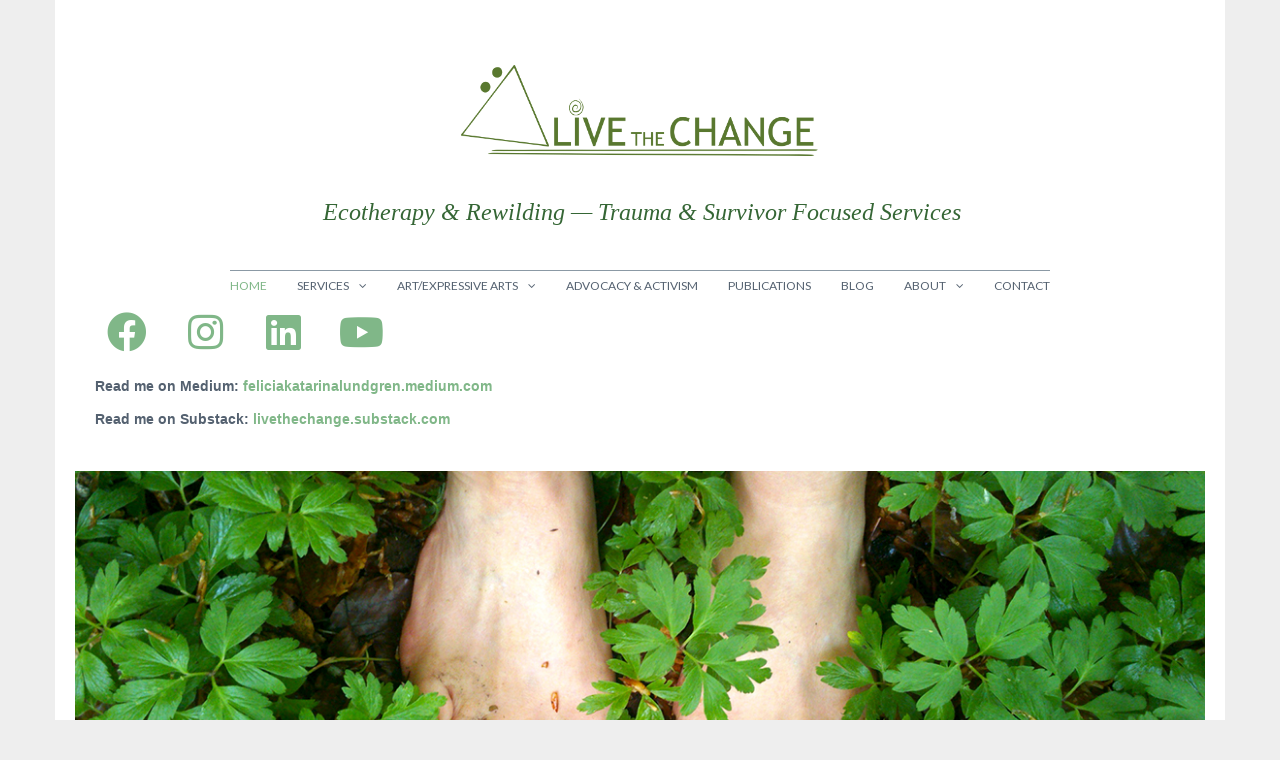

--- FILE ---
content_type: text/html; charset=utf-8
request_url: https://livethechange.se/
body_size: 32571
content:
<!DOCTYPE html>
<html lang="en-GB" dir="ltr">
    <head>
        <meta name="viewport" content="width=device-width, initial-scale=1.0">
<base href="https://livethechange.se/" />
	<meta http-equiv="content-type" content="text/html; charset=utf-8" />
	<meta name="keywords" content="trauma, choice, voice, agency, therapy, advocacy, patreon, sexual abuse, csa, freedom, childhood, change, live, life, lifing, psychotherapy, coaching, ecotherapy, ecopsychology, equine assisted interventions, therapy, education, session, TA, transactional analysis, psychology, cognitive science, trauma therapy, trauma sensitive, trauma informed, trauma focused, mindfulness, expressive arts, art, rewilding, rewild your heart, ecological, eco TA, ecological TA, wild therapy, wilderness therapy, nature based, nature assisted, TS-EAM, ECO-Mindfulness, supervision, mentoring, online, in-person, person-centred, horse, horses, equine, nature, neuroaffirmative, neurodivergent, neurodiversity, ND, autism, ADHD, autistic, gifted, 2E, blog, medium, green care, outdoor, rewild, feral, HEAR, HEART, rewild your art, rewilded expressive arts, ERASMU+, " />
	<meta name="description" content="Live the Change - Ecotherapy &amp; ECO-Mindfulness" />
	<meta name="generator" content="Joomla! - Open Source Content Management" />
	<title>Live the Change</title>
	<link href="/index.php?format=feed&amp;type=rss" rel="alternate" type="application/rss+xml" title="RSS 2.0" />
	<link href="/index.php?format=feed&amp;type=atom" rel="alternate" type="application/atom+xml" title="Atom 1.0" />
	<link href="/templates/js_elan/favicon.ico" rel="shortcut icon" type="image/vnd.microsoft.icon" />
	<link href="/plugins/system/jce/css/content.css?badb4208be409b1335b815dde676300e" rel="stylesheet" type="text/css" />
	<link href="/media/system/css/modal.css?19b8f58b4db4e816e026e193433357d5" rel="stylesheet" type="text/css" />
	<link href="/templates/js_elan/css/style-elan-green.css" rel="stylesheet" type="text/css" />
	<link href="/templates/js_elan/css/joomla30-elan-green-extended.css" rel="stylesheet" type="text/css" />
	<link href="/templates/js_elan/css/joomla30-elan-green-responsive.css" rel="stylesheet" type="text/css" />
	<link href="/templates/js_elan/wright/css/font-awesome.min.css" rel="stylesheet" type="text/css" />
	<link href="/media/mod_jsshackslides/css/owl.carousel.min.css" rel="stylesheet" type="text/css" />
	<link href="/media/mod_jsshackslides/css/animate.min.css" rel="stylesheet" type="text/css" />
	<link href="/media/mod_jsshackslides/css/jsshackslides.css" rel="stylesheet" type="text/css" />
	<link href="/media/mod_jssocialicons/css/awesome/fontawesome.min.css" rel="stylesheet" type="text/css" />
	<link href="/media/mod_jssocialicons/css/awesome/brands.min.css" rel="stylesheet" type="text/css" />
	<link href="/media/mod_jssocialicons/css/global.css" rel="stylesheet" type="text/css" />
	<link href="/media/foundry/css/foundry.min.css?8fa4dfb774b04a24b1ef56f51033d1cb=1" rel="stylesheet" type="text/css" />
	<link href="/media/foundry/css/vendor/fontawesome/css/all.min.css?8fa4dfb774b04a24b1ef56f51033d1cb=1" rel="stylesheet" type="text/css" />
	<link href="/components/com_easyblog/themes/wireframe/styles/style-6.0.10.min.css" rel="stylesheet" type="text/css" />
	<link href="/media/foundry/css/utilities.min.css?8fa4dfb774b04a24b1ef56f51033d1cb=1" rel="stylesheet" type="text/css" />
	<style type="text/css">

    #jss_znbjmsvfig.jss-slider .owl-carousel .owl-item,
    #jss_znbjmsvfig.jss-slider .owl-carousel .owl-item.animated {
            -webkit-animation-duration:300ms;
            animation-duration:300ms;
        }
    #jss_znbjmsvfig.jss-slider .jss-title > .animated,
    #jss_znbjmsvfig.jss-slider .jss-description > .animated {
            -webkit-animation-duration:300ms;
            animation-duration:300ms;
        }
            #jss_znbjmsvfig.jss-slider .jss-navigation .jss-navigation-dots {
                opacity: 0;
                -ms-filter: "progid:DXImageTransform.Microsoft.Alpha(Opacity=0)";
            }
        #jss_znbjmsvfig.jss-slider:hover .jss-navigation .jss-navigation-dots {
            opacity: 0.5;
            -ms-filter: "progid:DXImageTransform.Microsoft.Alpha(Opacity=50)";
        }
        #jss_znbjmsvfig.jss-slider .jss-navigation .jss-navigation-dots .owl-dot > div > span {
            color: #777777;
        }
            #jss_znbjmsvfig.jss-slider .jss-navigation .jss-navigation-dots .owl-dot > div {
                width: 30px;
                height: 30px;
            }
            #jss_znbjmsvfig.jss-slider .jss-navigation .jss-navigation-dots .owl-dot > div > span {
                line-height: 30px;
            }
        #jss_znbjmsvfig.jss-slider .jss-navigation .jss-navigation-dots {
            padding: 10px 10px;
            top: 0; bottom: 0;left: 0; right: 0;
        }
        #jss_znbjmsvfig.jss-slider .jss-navigation .jss-navigation-dots .owl-dot {
            display: inline-block;
            *display: inline;
        }
                #jss_znbjmsvfig.jss-slider .jss-navigation .jss-navigation-dots {
                    width: 340px;
                    height: 50px;
                }
                #jss_znbjmsvfig.jss-slider .jss-navigation .jss-navigation-dots .owl-dot {
                    display: inline-block;
                    *display: inline;
                    margin: 0 5px;
                }
        #jss_znbjmsvfig.jss-slider .jss-navigation .jss-navigation-dots .owl-dot span {
            opacity: 0
        }
                #jss_znbjmsvfig.jss-slider .jss-navigation .jss-navigation-dots .owl-dot > div {
                    background-color: #ffffff;
                    }#jss_znbjmsvfig.jss-slider .jss-navigation .jss-navigation-dots .owl-dot > div , #jss_znbjmsvfig.jss-slider .jss-navigation .jss-navigation-dots .owl-dot > div:after , #jss_znbjmsvfig.jss-slider .jss-navigation .jss-navigation-dots .owl-dot.active {
	border-radius: 80%;
}#jss_znbjmsvfig.jss-slider .jss-navigation .jss-navigation-buttons [class*='owl-'] {
	border-width: 8px;
	border-style: solid;
	-webkit-transform: rotate(45deg);
	-ms-transform: rotate(45deg);
	-o-transform: rotate(45deg);
	transform: rotate(45deg);
}
#jss_znbjmsvfig.jss-slider .jss-navigation .jss-navigation-buttons .owl-prev {
	border-right: none;
	border-top: none;
}
#jss_znbjmsvfig.jss-slider .jss-navigation .jss-navigation-buttons .owl-next {
	border-left: none;
	border-bottom: none;
}
#jss_znbjmsvfig.jss-slider .jss-navigation .jss-navigation-dots .owl-dot > div {
	-webkit-box-shadow:
		0 1px 1px rgba(255,255,255,0.4), 
		inset 0 1px 1px rgba(0,0,0,0.1),
		0 0 0 2px rgba(255,255,255,0.5);
	box-shadow:
		0 1px 1px rgba(255,255,255,0.4), 
		inset 0 1px 1px rgba(0,0,0,0.1),
		0 0 0 2px rgba(255,255,255,0.5);
	-webkit-transition: all 0.2s;
	-o-transition: all 0.2s;
	transition: all 0.2s;
}
#jss_znbjmsvfig.jss-slider .jss-navigation .jss-navigation-dots .owl-dot > div:hover {
	-webkit-box-shadow:
		0 1px 1px rgba(255,255,255,0.4),
		inset 0 1px 1px rgba(0,0,0,0.1),
		0 0 0 5px rgba(255,255,255,0.5);
	box-shadow:
		0 1px 1px rgba(255,255,255,0.4),
		inset 0 1px 1px rgba(0,0,0,0.1),
		0 0 0 5px rgba(255,255,255,0.5);
}
#jss_znbjmsvfig.jss-slider .jss-navigation .jss-navigation-dots .owl-dot.active > div:after {
	content: "";
	position: absolute;
	width: 75%;
	height: 75%;
	top: 0;
	bottom: 0;
	left: 0;
	right: 0;
	margin: auto;
	background: #000000;
	z-index: 25;
}
	</style>
	<script type="application/json" class="joomla-script-options new">{"csrf.token":"206465e88a87430f7332b5f80de1bae0","system.paths":{"root":"","base":""},"fd.options":{"rootUrl":"https:\/\/livethechange.se","environment":"production","version":"1.1.17","token":"206465e88a87430f7332b5f80de1bae0","scriptVersion":"8fa4dfb774b04a24b1ef56f51033d1cb=1","scriptVersioning":true,"isMobile":false}}</script>
	<script src="/templates/js_elan/js/jui/jquery.min.js?19b8f58b4db4e816e026e193433357d5" type="text/javascript"></script>
	<script src="/media/jui/js/jquery-noconflict.js?19b8f58b4db4e816e026e193433357d5" type="text/javascript"></script>
	<script src="/media/jui/js/jquery-migrate.min.js?19b8f58b4db4e816e026e193433357d5" type="text/javascript"></script>
	<script src="/media/system/js/caption.js?19b8f58b4db4e816e026e193433357d5" type="text/javascript"></script>
	<script src="/templates/js_elan/js/jui/bootstrap.min.js?19b8f58b4db4e816e026e193433357d5" type="text/javascript"></script>
	<script src="/media/system/js/mootools-core.js?19b8f58b4db4e816e026e193433357d5" type="text/javascript"></script>
	<script src="/media/system/js/core.js?19b8f58b4db4e816e026e193433357d5" type="text/javascript"></script>
	<script src="/media/system/js/mootools-more.js?19b8f58b4db4e816e026e193433357d5" type="text/javascript"></script>
	<script src="/media/system/js/modal.js?19b8f58b4db4e816e026e193433357d5" type="text/javascript"></script>
	<script src="/media/foundry/scripts/core.min.js?8fa4dfb774b04a24b1ef56f51033d1cb=1" type="text/javascript"></script>
	<script src="/media/mod_jsshackslides/js/owl.carousel.min.js" type="text/javascript"></script>
	<script type="text/javascript">
jQuery(window).on('load',  function() {
				new JCaption('img.caption');
			});
		jQuery(function($) {
			SqueezeBox.initialize({});
			initSqueezeBox();
			$(document).on('subform-row-add', initSqueezeBox);

			function initSqueezeBox(event, container)
			{
				SqueezeBox.assign($(container || document).find('a.modal').get(), {
					parse: 'rel'
				});
			}
		});

		window.jModalClose = function () {
			SqueezeBox.close();
		};

		// Add extra modal close functionality for tinyMCE-based editors
		document.onreadystatechange = function () {
			if (document.readyState == 'interactive' && typeof tinyMCE != 'undefined' && tinyMCE)
			{
				if (typeof window.jModalClose_no_tinyMCE === 'undefined')
				{
					window.jModalClose_no_tinyMCE = typeof(jModalClose) == 'function'  ?  jModalClose  :  false;

					jModalClose = function () {
						if (window.jModalClose_no_tinyMCE) window.jModalClose_no_tinyMCE.apply(this, arguments);
						tinyMCE.activeEditor.windowManager.close();
					};
				}

				if (typeof window.SqueezeBoxClose_no_tinyMCE === 'undefined')
				{
					if (typeof(SqueezeBox) == 'undefined')  SqueezeBox = {};
					window.SqueezeBoxClose_no_tinyMCE = typeof(SqueezeBox.close) == 'function'  ?  SqueezeBox.close  :  false;

					SqueezeBox.close = function () {
						if (window.SqueezeBoxClose_no_tinyMCE)  window.SqueezeBoxClose_no_tinyMCE.apply(this, arguments);
						tinyMCE.activeEditor.windowManager.close();
					};
				}
			}
		};
		
    function jssInit_jss_znbjmsvfig(event) {}
    function jssInitEnd_jss_znbjmsvfig(event) {}
var jss_znbjmsvfig = null;

jQuery(document).ready(function(){
    var options = {
        items: 1,
        mouseDrag: 1,
        margin: 10,
        loop: true,
        center: true,
        autoplay: true,
        autoplayTimeout: 5300,
        autoplayHoverPause: 1,
        rtl: false,
        nav: false,
        navContainer: '#jss_znbjmsvfig.jss-slider .jss-navigation .jss-navigation-buttons',
        dots: true,
        dotsContainer: '#jss_znbjmsvfig.jss-slider .jss-navigation .jss-navigation-dots',
        autoHeight: true,
        lazyLoad: false,
        navText: [ ' ', ' ' ],
        smartSpeed: 300,
        onInitialize: jssInit_jss_znbjmsvfig,
        onInitialized: jssInitEnd_jss_znbjmsvfig
        
    };
    jss_znbjmsvfig = jQuery("#jss_znbjmsvfig.jss-slider .owl-carousel").owlCarousel(options);
    
    
});

jQuery(window).load(function() {
    jss_znbjmsvfig.data('owl.carousel').refresh();
     setTimeout(function () {
        
    }, 1000);
});

	</script>
	<!--googleoff: index-->
<script type="text/javascript">
window.ezb = window.eb = {
	"environment": "production",
	"rootUrl": "https://livethechange.se",
	"ajaxUrl": "https://livethechange.se/?option=com_easyblog&lang=&Itemid=101",
	"token": "206465e88a87430f7332b5f80de1bae0",
	"mobile": false,
	"ios": false,
	"locale": "en-GB",
	"momentLang": "en-gb",
	"direction": "ltr",
	"appearance": "light",
	"version": "360c66eb232f5aa1d0b7738efb1c518b",
	"scriptVersioning": true
};
</script>
<!--googleon: index-->
	<script src="/media/com_easyblog/scripts/site-6.0.10-basic.min.js"></script>


    </head>
    <body class="is_chrome v_131  responsive b_arial h_jdefault s_elan-green id_101 home rev_1.4.18_3.7.14">
                <div class="main-wrapper container bg-white full-height">
            
            <header id="header">
                <div class="header-inner">
                    <div class="row-fluid">
                        <div class="center-logo">
                            <div id="logo" class="span4"><a href="https://livethechange.se/" class="image"><h2>Live the Change</h2><img src="https://livethechange.se/images/Logo_LiveTheChange.png" alt="" title="" /></a></div>
                        </div>
                    </div>
                </div>
            </header>
            
                        
            <div id="top-header">
                <div class="wrapper-menu">
				<div class="">
					<nav id="menu">
						<div class="navbar ">
							<div class="navbar-inner">
					            <a class="btn btn-navbar collapsed" data-toggle="collapse" data-target="#nav-menu">
						            <span class="icon-bar"></span>
						            <span class="icon-bar"></span>
						            <span class="icon-bar"></span>
					            </a>
					            <div class="nav-collapse" id="nav-menu">
									 

<div class="custom"  >
	<p style="text-align: center;">&nbsp;<span style="font-size: 18pt; color: #356635;"><em><span style="font-family: 'book antiqua', palatino;">Ecotherapy &amp; Rewilding — Trauma &amp; Survivor Focused Services</span></em></span></p>
<p>&nbsp;</p></div>

<ul class="menu nav">
<li class="item-101 current active"><a href="/index.php" >Home</a></li><li class="item-154 deeper dropdown parent"><a class=" dropdown-toggle" href="/index.php/services" >Services<b class="caret"></b></a><ul class="dropdown-menu"><li class="item-252"><a href="/index.php/services/ecotherapy-rewilding-therapy" >Ecotherapy &amp; Rewilding Therapy</a></li><li class="item-289"><a href="/index.php/services/peer-psychotherapy" >Peer Psychotherapy</a></li><li class="item-251"><a href="/index.php/services/eco-mindfulness-wild-at-heart-ness" >Eco-Mindfulness - &quot;Wild-at-Heart-ness&quot;</a></li><li class="item-292 deeper dropdown parent dropdown-submenu"><a class=" dropdown-toggle" href="/index.php/services/trauma-sensitive-equine-assisted-mindfulness-ts-eam" >Trauma Sensitive Equine Assisted Mindfulness (TS-EAM)<b class="caret"></b></a><ul class="dropdown-menu"><li class="item-222"><a href="/index.php/services/trauma-sensitive-equine-assisted-mindfulness-ts-eam/what-is-trauma-sensitive-equine-assisted-mindfulness-ts-eam" >What is Trauma Sensitive Equine Assisted Mindfulness (TS-EAM)?</a></li><li class="item-223"><a href="/index.php/services/trauma-sensitive-equine-assisted-mindfulness-ts-eam/trauma-sensitive-equine-assisted-mindfulness-ts-eam-workshops" >Trauma Sensitive Equine Assisted Mindfulness (TS-EAM) - Workshops</a></li></ul></li><li class="item-244"><a href="/index.php/services/other-services" >Other Services</a></li><li class="item-245"><a href="/index.php/services/fees" >Fees</a></li></ul></li><li class="item-243 deeper dropdown parent"><a class=" dropdown-toggle" href="/index.php/art-expressive-arts" >Art/Expressive Arts<b class="caret"></b></a><ul class="dropdown-menu"><li class="item-287"><a href="/index.php/art-expressive-arts/sculptures" >Sculptures</a></li><li class="item-286"><a href="/index.php/art-expressive-arts/drawings-paintings" >Drawings &amp; Paintings</a></li><li class="item-285"><a href="/index.php/art-expressive-arts/photography" >Photography</a></li></ul></li><li class="item-283"><a href="/index.php/advocacy-and-activism" >Advocacy &amp; Activism</a></li><li class="item-242"><a href="/index.php/publications" >Publications</a></li><li class="item-145"><a href="/index.php/blog" >Blog</a></li><li class="item-121 deeper dropdown parent"><a class=" dropdown-toggle" href="/index.php/about" >About<b class="caret"></b></a><ul class="dropdown-menu"><li class="item-169"><a href="/index.php/about/impressum-and-me" >Impressum and Me</a></li><li class="item-170"><a href="/index.php/about/formal-cv" >Formal CV</a></li><li class="item-293"><a href="/index.php/about/my-trauma-and-dissociation-cv" >My Trauma and Dissociation CV</a></li></ul></li><li class="item-120"><a href="/index.php/contact" >Contact</a></li></ul>
    <div id="easy-social-icons">
                <div class="jssocialicons-icons">
            <ul class="jssocialicons jssocialicons-horizontal jssocialicons-left jssocialicons-tablet-left">
                                    <li><a href="https://facebook.com/livethechange.se" class="iconset-templatedesign si-size-64 si-facebook" target="_blank"><i class="fab fa-facebook"></i></a></li>
                                    <li><a href="https://instagram.com/livethechange.se/" class="iconset-templatedesign si-size-64 si-instagram" target="_blank"><i class="fab fa-instagram"></i></a></li>
                                    <li><a href="https://www.linkedin.com/live-the-change" class="iconset-templatedesign si-size-64 si-linkedin" target="_blank"><i class="fab fa-linkedin"></i></a></li>
                                    <li><a href="https://youtube.com/channel/https://www.youtube.com/channel/UCW8CAFZx6IyZfrwzRglDqKQ" class="iconset-templatedesign si-size-64 si-youtube" target="_blank"><i class="fab fa-youtube"></i></a></li>
                            </ul>
        </div>

            </div>


<div class="custom"  >
	<p><strong>Read me on Medium: <a href="https://medium.com/@feliciakatarinalundgren" target="_blank" rel="noopener" title="Felicia Katarina Lundgren on Medium">felicia<strong>katarina</strong>lundgren.medium.com</a></strong></p>
<p><strong>Read me on Substack:&nbsp;<a href="https://livethechange.substack.com/" target="_blank" rel="noopener" title="Felicia Katarina Lundgren - Live the Change - On Substack">livethechange.substack.com</a><span></span></strong></p></div>

								</div>
							</div>
						</div>
					</nav>
				</div>
			</div>
            </div>
            
                                    
            <div id="featured">
                        <div class="moduletable">
              
              
              <div id="jss_znbjmsvfig" class="jss-slider">    <div class="owl-carousel">
                    <div class="jss-image-container jss-descpos-bottom">
                
                <div class="jss-image">
                                            
                        <img src="https://livethechange.se/images/stories/frontpage_2023/DSC_0079.jpg" alt="DSC_0079" />

                                            
                                                                                </div>
                            </div>
                    <div class="jss-image-container jss-descpos-bottom">
                
                <div class="jss-image">
                                            
                        <img src="https://livethechange.se/images/stories/frontpage_2023/IMG_2191.jpg" alt="IMG_2191" />

                                            
                                                                                </div>
                            </div>
                    <div class="jss-image-container jss-descpos-bottom">
                
                <div class="jss-image">
                                            
                        <img src="https://livethechange.se/images/stories/frontpage_2023/IMG_1604.jpg" alt="IMG_1604" />

                                            
                                                                                </div>
                            </div>
                    <div class="jss-image-container jss-descpos-bottom">
                
                <div class="jss-image">
                                            
                        <img src="https://livethechange.se/images/stories/frontpage_2023/IMG_1599.jpg" alt="IMG_1599" />

                                            
                                                                                </div>
                            </div>
                    <div class="jss-image-container jss-descpos-bottom">
                
                <div class="jss-image">
                                            
                        <img src="https://livethechange.se/images/stories/frontpage_2023/IMG_2937.jpg" alt="IMG_2937" />

                                            
                                                                                </div>
                            </div>
                    <div class="jss-image-container jss-descpos-bottom">
                
                <div class="jss-image">
                                            
                        <img src="https://livethechange.se/images/stories/frontpage_2023/IMG_2184.jpg" alt="IMG_2184" />

                                            
                                                                                </div>
                            </div>
                    <div class="jss-image-container jss-descpos-bottom">
                
                <div class="jss-image">
                                            
                        <img src="https://livethechange.se/images/stories/frontpage_2023/IMG_7880.jpg" alt="IMG_7880" />

                                            
                                                                                </div>
                            </div>
                    <div class="jss-image-container jss-descpos-bottom">
                
                <div class="jss-image">
                                            
                        <img src="https://livethechange.se/images/stories/frontpage_2023/IMG_2981.jpg" alt="IMG_2981" />

                                            
                                                                                </div>
                            </div>
            </div>
    <div class="jss-navigation">
        <div class="jss-navigation-inner">
            <div class="jss-navigation-inner2">
                <div class="jss-navigation-dots"></div>
                <div class="jss-navigation-buttons"></div>
            </div>
        </div>
    </div>
</div>
               
        </div>
    
            </div>
            
												            
            <div id="main-content">
                    
                                        
                <div class="row-fluid">
                    
                    
                    
                    
                    <section class="span12" id="main">
						                        
                        <div id="system-message-container">
    </div><div class="blog">
		
	
	
				
	
				
	
			
							<div class="row-fluid">			
			
			
							</div>			
			
	
</div>

                        
						                    </section>
                    
                    
                    
                    
                </div>
            </div>
            
			            
            <div id="grid-bottom">
                <div class="row-fluid"><div class="module first mod_1 span4">
    <div class="module-inner">
	    <h3>Ecotherapy & Rewilding Therapy</h3>    	

<div class="custom"  >
	<p><img src="/images/stories/nature/IMG_7981.jpg" alt="IMG 7981" width="200" height="133" style="margin-right: 10px; margin-bottom: 10px; float: left;" />Are you looking for another way to do psychotherapy than to sit slightly opposite or side-by-side with a therapist, indoors, mostly talking? I offer psychotherapy with an ecological and integrative approach (incorporating other modalities such as mindfulness, expressive arts, movement-based interventions). In person, or online.&nbsp;</p>
<p>Read more here if this sounds interesting: <a href="/index.php/ecotherapy-rewilding-therapy" title="Ecotherapy &amp; Rewilding Therapy">Ecotherapy &amp; Rewilding Therapy</a></p></div>
    </div>
</div>
<div class="module mod_2 span4">
    <div class="module-inner">
	    <h3>Eco-Mindfulness - Wild-at-Heart-ness</h3>    	

<div class="custom"  >
	<p><img src="/images/stories/nature/IMG_7985.jpg" alt="Bird of Pray" width="200" height="133" style="margin-bottom: 10px; margin-right: 10px; float: left;" />Are you looking for a growth tool that is not psychotherapy, but still can take you deeper within yourself, to listen to and to support yourself. To practice self-awareness, self-compassion, resourcing, and grounding? Then Eco-Mindfulness and "Wild-at-Heart-ness" could be for you.</p>
<p>Read more here if this sounds interesting to you: <a href="/index.php/eco-mindfulness-wild-at-heart-ness" title="Eco-Mindfulness &amp; Wild-at-Heart-ness">Eco-Mindfulness &amp; Wild-at-Heart-ness</a></p></div>
    </div>
</div>
<div class="module last mod_0 span4">
    <div class="module-inner">
	    <h3>Peer Psychotherapy</h3>    	

<div class="custom"  >
	<p><img src="/images/stories/nature/IMG_7795.jpg" alt="Horses" width="200" height="133" style="margin-bottom: 10px; margin-right: 10px; float: left;" />Are you looking for psychotherapy that is more equal? Where we look at power dynamics in your life? And has relationality at its core? In Peer Psychotherapy we work with both psychotherpeutic and intentional peer support tools.</p>
<p>Read more here if this sounds interesting to you: <a href="/index.php/peer-psychotherapy" title="Peer Psychotherapy">Peer Psychotherapy</a>&nbsp;</p></div>
    </div>
</div>
</div>
            </div>
            
						            
            <div id="grid-bottom2" class="m-b-0">
                <div class="row-fluid"><div class="module first last mod_0 span12">
    <div class="module-inner">
	    <h3>Latest blog posts</h3>    	<div id="eb" class="eb-mod mod_easybloglatestblogs" data-eb-module-latest>

		<div class="eb-mod  mod-items-grid clearfix">
		
					<div class="mod-grid mod-grid-1" style="width:33.333333333333%;">
	<div class="mod-item">
		<div class="eb-mod-head mod-table align-middle">
	
	
	<div class="mod-cell">
					<b>
				<a href="/index.php/blog/blogger/katarina-lundgren" class="eb-mod-media-title">Katarina Lundgren</a>
			</b>
		
			</div>
</div>
		<div class="eb-mod-context">
			


			<div class="eb-mod-thumb  is-center is-full">
												<a href="/index.php/blog/psykoterapi-och-ekoterapi-med-fokus-pa-trauma" class="eb-mod-image-cover" 
						title="IMG_4762"
						style="
							background-image: url('//livethechange.se/images/easyblog_articles/37/b2ap3_large_IMG_4762.jpg');
														width: 100%;
														height: 200px;"
					>
						<img class="hide" src="//livethechange.se/images/easyblog_articles/37/b2ap3_large_IMG_4762.jpg" alt="Psykoterapi och ekoterapi – med fokus på trauma" />
					</a>
												</div>
	
	<div class="eb-mod-title">
		<a href="/index.php/blog/psykoterapi-och-ekoterapi-med-fokus-pa-trauma" class="eb-mod-media-title" title="Psykoterapi och ekoterapi – med fokus på trauma">Psykoterapi och ekoterapi – med fokus på trauma</a>
	</div>



	<div class="eb-mod-body">
			Fastän jag inte är färdig ännu med min psykoterapiutbildning, så har jag redan lång erfarenhet av att jobba med människor i utveckling och människor som vill förändra sina liv. Och jag känner mig mycket väl rustad att möta, stötta och hjälpa människo...	</div>
		</div>

		
<div class="eb-mod-foot mod-muted mod-small">
	
	
			<div class="mod-cell">
			<a href="/index.php/blog/psykoterapi-och-ekoterapi-med-fokus-pa-trauma">Read More</a>
		</div>
	</div>
	</div>
</div>

					<div class="mod-grid mod-grid-2" style="width:33.333333333333%;">
	<div class="mod-item">
		<div class="eb-mod-head mod-table align-middle">
	
	
	<div class="mod-cell">
					<b>
				<a href="/index.php/blog/blogger/katarina-lundgren" class="eb-mod-media-title">Katarina Lundgren</a>
			</b>
		
			</div>
</div>
		<div class="eb-mod-context">
			


			<div class="eb-mod-thumb  is-center is-full">
												<a href="/index.php/blog/relational-ecology-eco-mindfulness-and-ecotherapy" class="eb-mod-image-cover" 
						title="IMG_7840newsletter"
						style="
							background-image: url('//livethechange.se/images/easyblog_images/380/b2ap3_large_IMG_7840newsletter.jpg');
														width: 100%;
														height: 200px;"
					>
						<img class="hide" src="//livethechange.se/images/easyblog_images/380/b2ap3_large_IMG_7840newsletter.jpg" alt="Relational Ecology — ECO-Mindfulness and Ecotherapy" />
					</a>
												</div>
	
	<div class="eb-mod-title">
		<a href="/index.php/blog/relational-ecology-eco-mindfulness-and-ecotherapy" class="eb-mod-media-title" title="Relational Ecology — ECO-Mindfulness and Ecotherapy">Relational Ecology — ECO-Mindfulness and Ecotherapy</a>
	</div>



	<div class="eb-mod-body">
			I talk about Ecodynamics, as a complement to psychodynamics, biodynamics and sociodynamics. Ecodynamics explores our relationship with our surroundings, and especially our connection (or disconnection) from “nature”. I put nature in quotation marks a...	</div>
		</div>

		
<div class="eb-mod-foot mod-muted mod-small">
	
	
			<div class="mod-cell">
			<a href="/index.php/blog/relational-ecology-eco-mindfulness-and-ecotherapy">Read More</a>
		</div>
	</div>
	</div>
</div>

					<div class="mod-grid mod-grid-3" style="width:33.333333333333%;">
	<div class="mod-item">
		<div class="eb-mod-head mod-table align-middle">
	
	
	<div class="mod-cell">
					<b>
				<a href="/index.php/blog/blogger/katarina-lundgren" class="eb-mod-media-title">Katarina Lundgren</a>
			</b>
		
			</div>
</div>
		<div class="eb-mod-context">
			


			<div class="eb-mod-thumb  is-center is-full">
												<a href="/index.php/blog/being-non-attached-to-any-specific-outcome" class="eb-mod-image-cover" 
						title="20230621_205359"
						style="
							background-image: url('//livethechange.se/images/easyblog_articles/35/b2ap3_large_20230621_205359.jpg');
														width: 100%;
														height: 200px;"
					>
						<img class="hide" src="//livethechange.se/images/easyblog_articles/35/b2ap3_large_20230621_205359.jpg" alt="BEING NON-ATTACHED TO ANY SPECIFIC OUTCOME" />
					</a>
												</div>
	
	<div class="eb-mod-title">
		<a href="/index.php/blog/being-non-attached-to-any-specific-outcome" class="eb-mod-media-title" title="BEING NON-ATTACHED TO ANY SPECIFIC OUTCOME">BEING NON-ATTACHED TO ANY SPECIFIC OUTCOME</a>
	</div>



	<div class="eb-mod-body">
			I am learning – again – by doing – and exposing myself to an avalanche of nos. And by doing so – I am learning that all those nos have nothing to do with me. And everything to do with the ones giving them. The non-attachment to outcomes gives me the ...	</div>
		</div>

		
<div class="eb-mod-foot mod-muted mod-small">
	
	
			<div class="mod-cell">
			<a href="/index.php/blog/being-non-attached-to-any-specific-outcome">Read More</a>
		</div>
	</div>
	</div>
</div>

			</div>
	
	</div>

<script type="text/javascript">
EasyBlog.require()
.script('site/vendors/ratings')
.done(function($) {
	$('[data-eb-module-latest] [data-rating-form]').implement(EasyBlog.Controller.Ratings);
});
</script>
    </div>
</div>
</div>
            </div>
            
			            
            
            <div class="wrapper-footer container">
    			<footer id="footer"  class="footer sticky bg-white">
                                        <div class="footer-content p-t-2 p-b-2">
    					                                <div class="moduletable">
              
              
              <div class="custom"  >
	<h5 style="text-align: center;">Copyright © 2020-2026 Live the Change. All rights reserved</h5></div>
               
        </div>
    
                    </div>
					                </footer>
            </div>
        </div>
                <script type='text/javascript' src='/templates/js_elan/js/elanarticleinfo.js'></script>
            
<script src='/templates/js_elan/wright/js/utils.min.js' type='text/javascript'></script>
<script src='/templates/js_elan/wright/js/stickyfooter.min.js' type='text/javascript'></script>
</body>
</html>

--- FILE ---
content_type: text/css
request_url: https://livethechange.se/templates/js_elan/css/joomla30-elan-green-extended.css
body_size: 95804
content:
@import url('https://fonts.googleapis.com/css?family=Lato:300,400,700');@import url('//fonts.googleapis.com/css?family=Roboto+Slab:100,400');.clearfix{*zoom:1}.clearfix:before,.clearfix:after{display:table;content:"";line-height:0}.clearfix:after{clear:both}.hide-text{font:0/0 a;color:transparent;text-shadow:none;background-color:transparent;border:0}.input-block-level{display:block;width:100%;min-height:32px;-webkit-box-sizing:border-box;-moz-box-sizing:border-box;box-sizing:border-box}body.b_arial{font-family:Arial,"Helvetica Neue",Helvetica,sans-serif}body.b_baskerville{font-family:Baskerville,"Times New Roman",Times,serif}body.b_cambria{font-family:Cambria,Georgia,Times,"Times New Roman",serif}body.b_centurygothic{font-family:"Century Gothic","Apple Gothic",sans-serif}body.b_consolas{font-family:Consolas,"Lucida Console",Monaco,monospace}body.b_copperplatelight{font-family:"Copperplate Light","Copperplate Gothic Light",serif}body.b_couriernew{font-family:"Courier New",Courier,monospace}body.b_franklingothic{font-family:"Franklin Gothic Medium","Arial Narrow Bold",Arial,sans-serif}body.b_futura{font-family:Futura,"Century Gothic",AppleGothic,sans-serif}body.b_garamond{font-family:Garamond,"Hoefler Text","Times New Roman",Times,serif}body.b_geneva{font-family:Geneva,"Lucida Sans","Lucida Grande","Lucida Sans Unicode",Verdana,sans-serif}body.b_georgia{font-family:Georgia,Cambria,"Times New Roman",Times,serif}body.b_gillsans{font-family:"Gill Sans",Calibri,"Trebuchet MS",sans-serif}body.b_helvetica{font-family:"Helvetica Neue",Arial,Helvetica,sans-serif}body.b_impact{font-family:Impact,Haettenschweiler,"Arial Narrow Bold",sans-serif}body.b_lucidasans{font-family:"Lucida Sans","Lucida Grande","Lucida Sans Unicode",sans-serif}body.b_palatino{font-family:Palatino,"Palatino Linotype",Georgia,Times,"Times New Roman",serif}body.b_tahoma{font-family:Tahoma,Geneva,Verdana,sans-serif}body.b_times{font-family:Times,"Times New Roman",Georgia,serif}body.b_trebuchetms{font-family:"Trebuchet MS","Lucida Sans Unicode","Lucida Grande"," Lucida Sans",Arial,sans-serif}body.b_verdana{font-family:Verdana,Geneva,Tahoma,sans-serif}body.h_arial h1,body.h_arial h2,body.h_arial h3,body.h_arial h4,body.h_arial h5,body.h_arial h6{font-family:Arial,"Helvetica Neue",Helvetica,sans-serif}body.h_baskerville h1,body.h_baskerville h2,body.h_baskerville h3,body.h_baskerville h4,body.h_baskerville h5,body.h_baskerville h6{font-family:Baskerville,Times,"Times New Roman",serif}body.h_cambria h1,body.h_cambria h2,body.h_cambria h3,body.h_cambria h4,body.h_cambria h5,body.h_cambria h6{font-family:Cambria,Georgia,Times,"Times New Roman",serif}body.h_centurygothic h1,body.h_centurygothic h2,body.h_centurygothic h3,body.h_centurygothic h4,body.h_centurygothic h5,body.h_centurygothic h6{font-family:"Century Gothic","Apple Gothic",sans-serif}body.h_consolas h1,body.h_consolas h2,body.h_consolas h3,body.h_consolas h4,body.h_consolas h5,body.h_consolas h6{font-family:"Century Gothic","Apple Gothic",sans-serif}body.h_copperplatelight h1,body.h_copperplatelight h2,body.h_copperplatelight h3,body.h_copperplatelight h4,body.h_copperplatelight h5,body.h_copperplatelight h6{font-family:"Copperplate Light","Copperplate Gothic Light",serif}body.h_couriernew h1,body.h_couriernew h2,body.h_couriernew h3,body.h_couriernew h4,body.h_couriernew h5,body.h_couriernew h6{font-family:"Courier New",Courier,monospace}body.h_franklingothic h1,body.h_franklingothic h2,body.h_franklingothic h3,body.h_franklingothic h4,body.h_franklingothic h5,body.h_franklingothic h6{font-family:"Franklin Gothic Medium","Arial Narrow Bold",Arial,sans-serif}body.h_futura h1,body.h_futura h2,body.h_futura h3,body.h_futura h4,body.h_futura h5,body.h_futura h6{font-family:Futura,"Century Gothic",AppleGothic,sans-serif}body.h_garamond h1,body.h_garamond h2,body.h_garamond h3,body.h_garamond h4,body.h_garamond h5,body.h_garamond h6{font-family:Garamond,"Hoefler Text",Palatino,"Palatino Linotype",serif}body.h_geneva h1,body.h_geneva h2,body.h_geneva h3,body.h_geneva h4,body.h_geneva h5,body.h_geneva h6{font-family:Geneva,Verdana,"Lucida Sans","Lucida Grande","Lucida Sans Unicode",sans-serif}body.h_georgia h1,body.h_georgia h2,body.h_georgia h3,body.h_georgia h4,body.h_georgia h5,body.h_georgia h6{font-family:Georgia,Cambria,"Times New Roman",Times,serif}body.h_gillsans h1,body.h_gillsans h2,body.h_gillsans h3,body.h_gillsans h4,body.h_gillsans h5,body.h_gillsans h6{font-family:"Gill Sans","Trebuchet MS",Calibri,sans-serif}body.h_helvetica h1,body.h_helvetica h2,body.h_helvetica h3,body.h_helvetica h4,body.h_helvetica h5,body.h_helvetica h6{font-family:Helvetica,"Helvetica Neue",Arial,sans-serif}body.h_impact h1,body.h_impact h2,body.h_impact h3,body.h_impact h4,body.h_impact h5,body.h_impact h6{font-family:Impact,Haettenschweiler,"Arial Narrow Bold",sans-serif}body.h_lucidasans h1,body.h_lucidasans h2,body.h_lucidasans h3,body.h_lucidasans h4,body.h_lucidasans h5,body.h_lucidasans h6{font-family:"Lucida Sans","Lucida Grande","Lucida Sans Unicode",sans-serif}body.h_palatino h1,body.h_palatino h2,body.h_palatino h3,body.h_palatino h4,body.h_palatino h5,body.h_palatino h6{font-family:Palatino,"Palatino Linotype","Hoefler Text",Times,"Times New Roman",serif}body.h_tahoma h1,body.h_tahoma h2,body.h_tahoma h3,body.h_tahoma h4,body.h_tahoma h5,body.h_tahoma h6{font-family:Tahoma,Verdana,Geneva,sans-serif}body.h_times h1,body.h_times h2,body.h_times h3,body.h_times h4,body.h_times h5,body.h_times h6{font-family:Times,"Times New Roman",Georgia,serif}body.h_trebuchetms h1,body.h_trebuchetms h2,body.h_trebuchetms h3,body.h_trebuchetms h4,body.h_trebuchetms h5,body.h_trebuchetms h6{font-family:"Trebuchet MS",Tahoma,Arial,sans-serif}body.h_verdana h1,body.h_verdana h2,body.h_verdana h3,body.h_verdana h4,body.h_verdana h5,body.h_verdana h6{font-family:Verdana,Tahoma,Geneva,sans-serif}.pull-right{float:right}.pull-left{float:left}.hide{display:none}.show{display:block}.invisible{visibility:hidden}.affix{position:fixed}.m-0{margin:0 !important}.m-t-0{margin-top:0 !important}.m-r-0{margin-right:0 !important}.m-b-0{margin-bottom:0 !important}.m-l-0{margin-left:0 !important}.m-t-1{margin-top:1rem !important}.m-r-1{margin-right:1rem !important}.m-b-1{margin-bottom:1rem !important}.m-l-1{margin-left:1rem !important}.m-t-2{margin-top:2rem !important}.m-r-2{margin-right:2rem !important}.m-b-2{margin-bottom:2rem !important}.m-l-2{margin-left:2rem !important}.m-t-3{margin-top:3rem !important}.m-r-3{margin-right:3rem !important}.m-b-3{margin-bottom:3rem !important}.m-l-3{margin-left:3rem !important}.m-t-4{margin-top:4rem !important}.m-r-4{margin-right:4rem !important}.m-b-4{margin-bottom:4rem !important}.m-l-4{margin-left:4rem !important}.p-0{padding:0 !important}.p-t-0{padding-top:0 !important}.p-r-0{padding-right:0 !important}.p-b-0{padding-bottom:0 !important}.p-l-0{padding-left:0 !important}.p-t-1{padding-top:1rem !important}.p-r-1{padding-right:1rem !important}.p-b-1{padding-bottom:1rem !important}.p-l-1{padding-left:1rem !important}.p-t-2{padding-top:2rem !important}.p-r-2{padding-right:2rem !important}.p-b-2{padding-bottom:2rem !important}.p-l-2{padding-left:2rem !important}.p-t-3{padding-top:3rem !important}.p-r-3{padding-right:3rem !important}.p-b-3{padding-bottom:3rem !important}.p-l-3{padding-left:3rem !important}.p-t-4{padding-top:4rem !important}.p-r-4{padding-right:4rem !important}.p-b-4{padding-bottom:4rem !important}.p-l-4{padding-left:4rem !important}html{height:100%}body{min-height:100%;position:relative}body .element-invisible{display:none;visibility:hidden}#logo a.image h2{display:none}.edit.item-page .tab-content{overflow:inherit}.edit.item-page .control-label .hasPopover,.edit.item-page .control-label .hasTooltip{display:inline-block}.dropdown-menu>li>a:focus>[class^="icon-"],.dropdown-menu>li>a:focus>[class*=" icon-"],.dropdown-submenu:focus>a>[class^="icon-"],.dropdown-submenu:focus>a>[class*=" icon-"]{background-image:none}.cat-children h3 a{color:#80b788}.cat-children h3 a.btn{color:#333}.cat-children h3 a i{margin-right:5px}.cat-children ul{padding:0 0 0 10px;margin:0}.cat-children ul li{border-bottom:1px solid #eee;padding-bottom:10px;margin-bottom:10px}.cat-children ul ul{margin-left:20px;margin-top:20px}.cat-children ul ul li{border-bottom:0}.contentpane{padding-left:20px;padding-right:20px}[class^="icon-"],[class*=" icon-"]{background-image:none;width:auto;height:auto;vertical-align:middle;margin-top:0}a [class^="icon-"],a [class*=" icon-"]{text-decoration:none}div.joomlashack{font-size:11px;text-align:center;margin:10px auto}div.joomlashack a{color:#fff;text-decoration:none}div.joomlashack img{width:75px;height:auto}dl.article-info{float:none;display:block;width:100%;margin:0;font-size:0.8em;padding:5px 0;list-style:none}dl.article-info dd,dl.article-info dd>div{-webkit-border-radius:12px;-moz-border-radius:12px;border-radius:12px;background:none;clear:none;cursor:default;display:inline-block;*display:inline;*zoom:1;float:none;line-height:24px;margin:0;min-height:24px;width:auto}p.img_caption{background:none repeat scroll 0 0 #eee;font-size:0.75em;font-style:italic;text-align:left}dl.label.label-info{display:inline-block;margin:0;padding:0 5px}dl.label.label-info dd,dl.label.label-info dt{display:inline-block;margin:0}.well{box-sizing:border-box;-ms-box-sizing:border-box}.well h3{display:block;text-shadow:0 1px 0 rgba(255,255,255,0.5)}.btn-group.actions .btn img{height:16px}.carousel .item>img{width:100%}.navbar .nav li a.hidden-text>[class*="icon-"]{margin-right:0}.navbar .btn{margin-bottom:0}.navbar-inner{filter:none}.navbar-transparent .navbar-inner{background-color:transparent;background-image:none;border:0}.nav li [class^="icon-"],.nav li [class*=" icon-"],.nav li img{margin-right:4px}.nav li ul.submenu{margin-left:13px;margin-right:13px}.nav li ul.submenu li a{display:block;padding:5px}.nav>li>ul.submenu{margin-left:20px;margin-right:20px}.nav>li>ul.submenu li>a:hover,.nav>li>ul.submenu li>a:focus{text-decoration:none}.nav>li>ul.submenu .active>a{color:#546170}.nav-tabs li:hover>.dropdown-menu,.nav-pills li:hover>.dropdown-menu,.nav-tabs li:focus>.dropdown-menu,.nav-pills li:focus>.dropdown-menu{display:block}.nav-tabs .tabs{float:left;font-weight:normal}.nav-tabs .tabs h3,.nav-tabs .tabs p{margin-bottom:-1px;margin-right:2px}.nav-tabs .tabs h3 a,.nav-tabs .tabs p a{border:1px solid transparent;border-radius:5px 5px 0 0;display:block;padding:8px 12px}.nav-tabs .tabs h3{font-size:14px;font-weight:normal}.nav-tabs .open h3 a,.nav-tabs .open p a{background-color:#eee;border-color:#DDDDDD #DDDDDD transparent;cursor:default}.nav-tabs .open h3 a>a,.nav-tabs .open p a>a{color:#657587}.nav-tabs .open h3 a>a>.caret>.caret,.nav-tabs .open p a>a>.caret>.caret{border-top-color:#657587}.nav-pills>li>a>.caret{margin-top:6px}.nav-list>li>ul.submenu{margin-left:7px;margin-right:7px}.module .nav li.dropdown .dropdown-menu li>a{white-space:normal}.module .nav.nav-stacked li>a,.module .nav.nav-pills li>a,.module .nav.nav-list li>a{-webkit-text-shadow:none;-moz-text-shadow:none;-ms-text-shadow:none;-o-text-shadow:none;text-shadow:none}.nav-tabs dt{margin-bottom:0}a.hidden-text span.hidden-text{display:none}.elements{border-bottom:1px solid #ddd;background:#fff}.nav-tabs .dropdown-menu,.nav-pills .dropdown-menu,.navbar .dropdown-menu{margin-top:0}.item-image{max-width:100%}.text-error{color:#b94a48}.text-info{color:#3a87ad}.text-success{color:#468847}.text-warning{color:#c09853}#footer.sticky{width:100%}#sliderContainer div.slidermanDescriptionCont div.slidermanDescriptionText div.slideTitle p{font-size:1.1em;line-height:14px}.contact .thumbnail.pull-right+.dl-horizontal:after{clear:none}.list-striped,.row-striped{list-style:none;line-height:18px;text-align:left;vertical-align:middle;border-top:1px solid #ccc;margin-left:0}.list-striped li,.list-striped dd,.row-striped .row,.row-striped .row-fluid{border-bottom:1px solid #ccc;padding:8px}.list-striped li:nth-child(odd),.list-striped dd:nth-child(odd),.row-striped .row:nth-child(odd),.row-striped .row-fluid:nth-child(odd){background-color:#eee}.list-striped li:hover,.list-striped dd:hover,.row-striped .row:hover,.row-striped .row-fluid:hover{background-color:#ddd}.thumbnail{margin-bottom:9px}.accordion-group{background:#fff}.select[multiple],select[size]{height:28px}.site-title{font-size:40px;line-height:48px;font-weight:bold}.brand{color:#4c8554;-webkit-transition:color .5s linear;-moz-transition:color .5s linear;-o-transition:color .5s linear;transition:color .5s linear}.brand:hover{color:#80b788;text-decoration:none}.header .finder{margin-top:14px}.header .finder .btn{margin-top:0px}.navigation{padding:5px 0;border-top:1px solid rgba(0,0,0,0.075);border-bottom:1px solid rgba(0,0,0,0.075);margin-bottom:10px}.navigation .nav-pills{margin-bottom:0}.well .page-header{margin:0px 0px 5px 0px}h1,h2,h3,h4,h5,h6{margin:14.666666666666666px 0;line-height:normal}[class*="module"]{margin-bottom:20px}[class*="module"]:last-child{margin-bottom:0}.module-header{padding-bottom:17px;margin:20px 0 18px 0;border-bottom:1px solid #eee}.item-title{margin-bottom:9px}.item-content{margin:18px 0}.item-subtitle{margin-bottom:9px}.item-image{margin-bottom:1rem !important}.pull-right.item-image{margin-left:1rem !important}.pull-left.item-image{margin-right:1rem !important}.header .nav>li:last-child>.dropdown-menu,.item-actions .dropdown-menu,.item-comment .dropdown-menu{left:auto;right:0}.article-index{margin:0 0 10px 10px}.list-item-title{margin-bottom:9px}.list-item-content{margin:18px 0}.list-item-subtitle{margin-bottom:9px}.content-links{padding:15px 0}.img_caption .left{float:left;margin-right:1em}.img_caption .right{float:right;margin-left:1em}.img_caption .left p{clear:left;text-align:center}.img_caption .right p{clear:right;text-align:center}.img_caption{text-align:center!important}.img_caption.none{margin-left:auto;margin-right:auto;max-width:100%}#sidebar1 input,#sidebar2 input{height:30px;margin-bottom:5px;max-width:80%;width:auto}#sidebar1 input#modlgn-remember,#sidebar2 input#modlgn-remember{height:11px}#sidebar1 input[type='text'],#sidebar2 input[type='text'],#sidebar1 input[type='password'],#sidebar2 input[type='password'],#sidebar1 input[type='submit'],#sidebar2 input[type='submit'],#sidebar1 input[type='button'],#sidebar2 input[type='button']{-webkit-box-sizing:border-box;-moz-box-sizing:border-box;box-sizing:border-box}#sidebar1 .form-horizontal .control-label,#sidebar2 .form-horizontal .control-label{width:auto}#sidebar1 .form-horizontal .controls,#sidebar2 .form-horizontal .controls{margin-left:5px}#sidebar1 .tabs-left>.nav-tabs,#sidebar2 .tabs-left>.nav-tabs,#sidebar1 .tabs-right>.nav-tabs,#sidebar2 .tabs-right>.nav-tabs{float:none}select{border-radius:5px}div.finder #advanced-search span.term,div.finder #advancedSearch span.term{font-style:italic}div.cat_children>div,div.cat-children>div,div.categories-list>div{border-bottom:1px solid #eee;padding-bottom:10px;margin-bottom:10px}div.cat_children>div div,div.cat-children>div div,div.categories-list>div div{padding-left:10px}div.cat_children>div.page-header,div.cat-children>div.page-header,div.categories-list>div.page-header{padding-bottom:9px;margin-bottom:30px}div.cat_children h3,div.cat-children h3,div.categories-list h3{padding-top:12px}.category-desc{*zoom:1}.category-desc:before,.category-desc:after{display:table;content:"";line-height:0}.category-desc:after{clear:both}.contentpaneopen,.blog{width:100%}.blog{margin:0 0 20px 0}.article_column{padding:10px 0}.column_separator{padding:20px 1%}.items-leading{display:inline-block;width:100%}.items-leading [class*="leading-"]{*zoom:1}.items-leading [class*="leading-"]:before,.items-leading [class*="leading-"]:after{display:table;content:"";line-height:0}.items-leading [class*="leading-"]:after{clear:both}.items-row{overflow:hidden}.items-row .item{*zoom:1}.items-row .item:before,.items-row .item:after{display:table;content:"";line-height:0}.items-row .item:after{clear:both}.leading{clear:both}.tags{padding:5px 0}.icons-actions [class*="icon-"]{margin-right:4px}.items-more{padding:0;margin-top:10px}.items-more h3{padding-right:10px;padding-left:15px}.contentpane{padding-left:20px;padding-right:20px}body.contentpane div.icons-actions,body.contentpane .content_vote{display:none}.pagination{display:block;text-align:center;margin:10px auto 20px auto}.pagination li:first-child span{border-left-width:0px}.pagination li span{border-width:0}.pagination span{padding:0px}div.disabled{display:inline}.pagenavcounter{display:inline-block;line-height:35px;margin-right:5px;text-align:center}.counter{color:#333;display:block;margin-right:5px;line-height:40px}.search-results{clear:both}.result-title:first-child{border-top-color:transparent}.result-title{border-top:1px solid #eee;font-size:18px;margin-top:20px;padding-top:10px;margin-bottom:10px}.result-category,.result-text,.result-title{margin-bottom:10px}span.highlight{background-color:#f9f952}#sidebar1 select,#sidebar2 select{width:auto;min-width:90%}#sidebar1 input.button,#sidebar2 input.button{min-width:inherit}#sidebar1 input.button.btn,#sidebar2 input.button.btn{clear:none}#sidebar1 input#modlgn-remember,#sidebar2 input#modlgn-remember{min-width:inherit}.stats-module dd,.stats-module dt{float:left}.stats-module dt{clear:both;min-width:50px}.weblinks a [class^="icon-"],.weblinks a [class*=" icon-"]{margin:0 3px}::selection{background:rgba(128,183,136,0.1)}::-moz-selection{background:rgba(128,183,136,0.1)}.visible-phone,.visible-tablet{display:none}.no-responsive{min-width:940px}iframe{max-width:100%}.clear{clear:both}[class^="icon-wright-joomla"]:before,[class*=" icon-wright-joomla"]:before{background-image:url(../wright/images/icons/wright-joomla.png);background-repeat:no-repeat;-webkit-box-sizing:border-box;-moz-box-sizing:border-box;box-sizing:border-box;content:''}.icon-wright-joomla-black:before,.icon-wright-joomla-white:before,.icon-wright-joomla-inverse:before,.icon-wright-joomla:before{height:14px;width:14px}.icon-wright-joomla-black.icon-2x:before,.icon-wright-joomla-white.icon-2x:before,.icon-wright-joomla-inverse.icon-2x:before,.icon-wright-joomla.icon-2x:before{height:29px;width:29px}.icon-wright-joomla-black.icon-3x:before,.icon-wright-joomla-white.icon-3x:before,.icon-wright-joomla-inverse.icon-3x:before,.icon-wright-joomla.icon-3x:before{height:43px;width:43px}.icon-wright-joomla-black.icon-4x:before,.icon-wright-joomla-white.icon-4x:before,.icon-wright-joomla-inverse.icon-4x:before,.icon-wright-joomla.icon-4x:before{height:57px;width:57px}.icon-wright-joomla-black.icon-5x:before,.icon-wright-joomla-white.icon-5x:before,.icon-wright-joomla-inverse.icon-5x:before,.icon-wright-joomla.icon-5x:before{height:71px;width:71px}.icon-wright-joomla-black:before,.icon-wright-joomla:before{background-position:-204px 0}.icon-wright-joomla-black.icon-2x:before,.icon-wright-joomla.icon-2x:before{background-position:-174px 0}.icon-wright-joomla-black.icon-3x:before,.icon-wright-joomla.icon-3x:before{background-position:-130px 0}.icon-wright-joomla-black.icon-4x:before,.icon-wright-joomla.icon-4x:before{background-position:-72px 0}.icon-wright-joomla-black.icon-5x:before,.icon-wright-joomla.icon-5x:before{background-position:0 0}.icon-wright-joomla-inverse:before,.icon-wright-joomla-white:before{background-position:-204px -72px}.icon-wright-joomla-inverse.icon-2x:before,.icon-wright-joomla-white.icon-2x:before{background-position:-174px -72px}.icon-wright-joomla-inverse.icon-3x:before,.icon-wright-joomla-white.icon-3x:before{background-position:-130px -72px}.icon-wright-joomla-inverse.icon-4x:before,.icon-wright-joomla-white.icon-4x:before{background-position:-72px -72px}.icon-wright-joomla-inverse.icon-5x:before,.icon-wright-joomla-white.icon-5x:before{background-position:0 -72px}aside a.readmore{margin-bottom:10px}[class*="newsflash"] p.readmore{margin-bottom:20px}[class*="newsflash-vert"]{list-style:none;margin:0}[class*="newsflash-horiz"]>.row-fluid>[class*="span"]{*zoom:1}[class*="newsflash-horiz"]>.row-fluid>[class*="span"]:before,[class*="newsflash-horiz"]>.row-fluid>[class*="span"]:after{display:table;content:"";line-height:0}[class*="newsflash-horiz"]>.row-fluid>[class*="span"]:after{clear:both}.newsflash-item{*zoom:1}.newsflash-item:before,.newsflash-item:after{display:table;content:"";line-height:0}.newsflash-item:after{clear:both}*~[class*="newsflash-title"]{clear:both}.img-no-responsive-wrapper{overflow:hidden}.img-no-responsive-wrapper img{max-width:none}.radio.btn-group .btn:not(.btn-success):not(.btn-danger){background:#e6e6e6;color:#333}.radio.btn-group .btn:not(.btn-success):not(.btn-danger):hover,.radio.btn-group .btn:not(.btn-success):not(.btn-danger):focus,.radio.btn-group .btn:not(.btn-success):not(.btn-danger):active{background:#ccc;color:#333}.radio.btn-group input[type=radio]{display:none}.radio.btn-group>label:first-of-type{margin-left:0;-webkit-border-bottom-left-radius:4px;border-bottom-left-radius:4px;-webkit-border-top-left-radius:4px;border-top-left-radius:4px;-moz-border-radius-bottomleft:4px;-moz-border-radius-topleft:4px}@media print{a[href]:after{content:""}#pop-print{display:none}}.input-append .add-on{margin-left:0}.fields-container .field-entry{margin:10px 0}.fields-container .field-entry .field-label{font-weight:bold}.stats-module{*zoom:1}.stats-module:before,.stats-module:after{display:table;content:"";line-height:0}.stats-module:after{clear:both}.pull-right{float:right}.pull-left{float:left}.hide{display:none}.show{display:block}.invisible{visibility:hidden}.affix{position:fixed}.m-0{margin:0 !important}.m-t-0{margin-top:0 !important}.m-r-0{margin-right:0 !important}.m-b-0{margin-bottom:0 !important}.m-l-0{margin-left:0 !important}.m-t-1{margin-top:1rem !important}.m-r-1{margin-right:1rem !important}.m-b-1{margin-bottom:1rem !important}.m-l-1{margin-left:1rem !important}.m-t-2{margin-top:2rem !important}.m-r-2{margin-right:2rem !important}.m-b-2{margin-bottom:2rem !important}.m-l-2{margin-left:2rem !important}.m-t-3{margin-top:3rem !important}.m-r-3{margin-right:3rem !important}.m-b-3{margin-bottom:3rem !important}.m-l-3{margin-left:3rem !important}.m-t-4{margin-top:4rem !important}.m-r-4{margin-right:4rem !important}.m-b-4{margin-bottom:4rem !important}.m-l-4{margin-left:4rem !important}.p-0{padding:0 !important}.p-t-0{padding-top:0 !important}.p-r-0{padding-right:0 !important}.p-b-0{padding-bottom:0 !important}.p-l-0{padding-left:0 !important}.p-t-1{padding-top:1rem !important}.p-r-1{padding-right:1rem !important}.p-b-1{padding-bottom:1rem !important}.p-l-1{padding-left:1rem !important}.p-t-2{padding-top:2rem !important}.p-r-2{padding-right:2rem !important}.p-b-2{padding-bottom:2rem !important}.p-l-2{padding-left:2rem !important}.p-t-3{padding-top:3rem !important}.p-r-3{padding-right:3rem !important}.p-b-3{padding-bottom:3rem !important}.p-l-3{padding-left:3rem !important}.p-t-4{padding-top:4rem !important}.p-r-4{padding-right:4rem !important}.p-b-4{padding-bottom:4rem !important}.p-l-4{padding-left:4rem !important}a{transition:all 0.2s linear 0s;-moz-transition:all 0.2s linear 0s;-webkit-transition:all 0.2s linear 0s;-o-transition:all 0.2s linear 0s}.bg-white{background-color:#fff}.full-height{min-height:100vh}.hero-unit{border-radius:0px;-webkit-border-radius:0px}.hero-unit h1,.hero-unit h2{font-weight:lighter;font-size:30px;text-transform:uppercase;letter-spacing:0px;text-align:center}.hero-unit h1:after,.hero-unit h2:after{content:'';display:block;height:2px;width:125px;background:#fff;margin-top:20px;margin-left:auto;margin-right:auto}.hero-unit p{font-family:'Lato',sans-serif;font-weight:bold;font-size:28px;text-align:center}.hero-unit .btn{color:#fff;border-color:#fff}.hero-unit .btn:hover,.hero-unit .btn:focus{color:#556270;border-color:#fff;background-color:#fff}.hero-unit .btn.btn-primary{color:#fff;border-color:#fff}.hero-unit .btn.btn-primary:hover,.hero-unit .btn.btn-primary:focus{color:#556270;border-color:#fff;background-color:#fff}h1,h2,h3,h4,h5,h6{margin:0px 0px 20px 0px}input[type="text"],input[type="password"],input[type="email"],textarea,select,.search-query{border-radius:0px;-webkit-border-radius:0px;border-top-right-radius:0px;border-top-left-radius:0px;border-bottom-left-radius:0px;border-bottom-right-radius:0px;outline:0}input[type="text"]:hover,input[type="password"]:hover,input[type="email"]:hover,textarea:hover,select:hover,.search-query:hover,input[type="text"]:focus,input[type="password"]:focus,input[type="email"]:focus,textarea:focus,select:focus,.search-query:focus{box-shadow:none;border-left-color:#80b788;border-right-color:#80b788;border-top-color:#80b788;border-bottom-color:#80b788;outline:0}.input-prepend .add-on{padding:4px 5px;margin-left:-1px}.input-append .add-on{margin-left:-1px}.form-actions{padding:0px 0px 22px;border:none;background-color:transparent;margin-top:0px;margin-bottom:0px}.reset .form-horizontal .form-actions{padding-left:0px}fieldset.well{padding:0px}.navbar-search .search-query{border-radius:0px;line-height:2;margin-top:2px;margin-bottom:2px;color:#546170}.navbar-search .search-query:hover,.navbar-search .search-query:focus{border-color:#80b788}.navbar-search input[type="text"]{height:16px;width:100%}.navbar-form{width:100%;margin-top:2px;margin-bottom:2px}.navbar-form input[type="text"]{width:235px;height:16px}input{border-radius:0px}input:hover,input:focus{box-shadow:none;border-left-color:#80b788;border-right-color:#80b788;border-top-color:#80b788;border-bottom-color:#80b788}.main-wrapper{position:relative;padding-left:20px;padding-right:20px;-webkit-box-sizing:border-box;-moz-box-sizing:border-box;box-sizing:border-box}#header,#menu,#grid-bottom3,#bottom-menu{margin-bottom:0px}#grid-top [class^="module_ms"]{margin-bottom:30px;border-bottom:1px solid #eee}#grid-bottom{margin-bottom:0px}#grid-bottom .module_inner h3{margin-top:30px}#grid-bottom [class^="newsflash"] h4,#grid-bottom [class^="newsflash"] h5{font-size:13px;margin-bottom:0px}#grid-bottom [class^="newsflash"] a{font-size:13px}#grid-bottom [class^="newsflash"] a img{border-bottom:none}#main-content{border-bottom:1px solid #eee;margin-bottom:30px;padding-bottom:30px}#main-content>.container-fluid input.span2{width:156px}#featured{margin-bottom:0px}#featured .container{padding-left:-30px;padding-right:-30px}.btn{background-image:none;background-color:transparent;filter:none;text-transform:uppercase;font-family:'Lato',sans-serif;border-radius:0px;border:1px solid #80b788;font-size:14px;text-shadow:none;color:#80b788;box-shadow:none;letter-spacing:0px;font-weight:400}.btn:hover,.btn:focus{border:1px solid #80b788;background-color:#80b788;color:#fff;background-image:none;-webkit-box-shadow:none;box-shadow:none}.btn:hover .caret,.btn:focus .caret{border-top-color:#fff;border-bottom-color:#fff}.btn:hover.dropdown-toggle,.btn:focus.dropdown-toggle{-webkit-border-top-right-radius:0px;-webkit-border-bottom-right-radius:0px;border-top-right-radius:0px;border-top-left-radius:0px;margin:0px;background-color:#80b788;color:#fff}.btn.dropdown-toggle:hover,.btn.dropdown-toggle:focus{color:#80b788;background-color:#fff}.btn.dropdown-toggle:hover .caret,.btn.dropdown-toggle:focus .caret{border-top-color:#80b788;border-bottom-color:#80b788}.btn .caret{border-top-color:#80b788;border-bottom-color:#80b788}.btn.btn-large{font-size:20px;padding:8px 30px}.btn.btn-large .caret{margin-top:9px}.btn.btn-small{font-size:14px}.btn.btn-mini{font-size:12px}.btn.primary{color:#80b788}.btn.primary:hover,.btn.primary:focus{color:#fff;background-color:#80b788}.btn.primary:hover.dropdown-toggle,.btn.primary:focus.dropdown-toggle{-webkit-border-top-right-radius:0px;-webkit-border-bottom-right-radius:0px;border-top-right-radius:0px;border-top-left-radius:0px;margin-right:0px;background-color:#80b788;color:#fff}.btn.primary:hover.dropdown-toggle .caret,.btn.primary:focus.dropdown-toggle .caret{border-top-color:#fff;border-bottom-color:#fff}.btn.btn-inverse{border:1px solid #222;color:#222}.btn.btn-inverse:hover,.btn.btn-inverse:focus{color:#fff;background-color:#222}.btn.btn-inverse:hover .caret,.btn.btn-inverse:focus .caret{border-top-color:#fff}.btn.btn-inverse .caret{border-top-color:#222}.btn.btn-info{border:1px solid #2f96b4;color:#2f96b4}.btn.btn-info:hover,.btn.btn-info:focus{color:#fff;background-color:#2f96b4}.btn.btn-info:hover .caret,.btn.btn-info:focus .caret{border-top-color:#fff}.btn.btn-info .caret{border-top-color:#2f96b4}.btn.btn-success{border:1px solid #51a351;color:#51a351}.btn.btn-success:hover,.btn.btn-success:focus{color:#fff;background-color:#51a351}.btn.btn-success:hover .caret,.btn.btn-success:focus .caret{border-top-color:#fff}.btn.btn-success .caret{border-top-color:#51a351}.btn.btn-primary{color:#80b788}.btn.btn-primary:hover,.btn.btn-primary:focus{color:#fff;background-color:#80b788}.btn.btn-primary:hover.dropdown-toggle,.btn.btn-primary:focus.dropdown-toggle{-webkit-border-top-right-radius:0px;-webkit-border-bottom-right-radius:0px;border-top-right-radius:0px;border-top-left-radius:0px;margin-right:0px;background-color:#80b788;color:#fff}.btn.btn-primary:hover.dropdown-toggle .caret,.btn.btn-primary:focus.dropdown-toggle .caret{border-top-color:#fff;border-bottom-color:#fff}.btn.disabled{color:#fff;background-color:#8b99a5}.btn.disabled:hover,.btn.disabled:focus{color:#fff;background-color:#8b99a5}.btn.btn-link{border:none}.btn.btn-link:hover,.btn.btn-link:focus{color:#546170}.btn.btn-warning{border:1px solid #f89406;color:#f89406}.btn.btn-warning:hover,.btn.btn-warning:focus{color:#fff;background-color:#f89406}.btn.btn-warning:hover .caret,.btn.btn-warning:focus .caret{border-top-color:#fff}.btn.btn-warning .caret{border-top-color:#f89406}.btn.btn-warning .caret:hover,.btn.btn-warning .caret:focus{color:#fff}.btn.btn-danger{border:1px solid #bd362f;color:#bd362f}.btn.btn-danger:hover,.btn.btn-danger:focus{color:#fff;background-color:#bd362f}.btn.btn-danger:hover .caret,.btn.btn-danger:focus .caret{border-top-color:#fff}.btn.btn-danger .caret{border-top-color:#bd362f}.btn.btn-danger.dropdown-toggle:hover,.btn.btn-danger.dropdown-toggle:focus{background-color:#bd362f}.btn.btn-link:hover,.btn.btn-link:focus{background-color:transparent;text-decoration:none}.btn.disabled{border-color:#8b99a5}.btn.disabled:hover,.btn.disabled:focus{background-color:#8b99a5}.btn-buy{background-color:#80b788;color:#fff;-webkit-box-sizing:border-box;-moz-box-sizing:border-box;box-sizing:border-box;-webkit-transition:all .2s ease-in;-moz-transition:all .2s ease-in;-o-transition:all .2s ease-in;transition:all .2s ease-in}.btn-buy:hover,.btn-buy:focus{-webkit-transition:all .2s ease-in;-moz-transition:all .2s ease-in;-o-transition:all .2s ease-in;transition:all .2s ease-in;background-color:#546170;border-color:#546170}.btn-buy.btn-large{font-size:16px}a{outline:0}a:hover,a:focus{text-decoration:none;outline:0}.lead{font-weight:400}.input-append .btn-group:last-child{-webkit-border-top-left-radius:0px;-webkit-border-top-right-radius:0px;-webkit-border-bottom-left-radius:0px;-webkit-border-bottom-right-radius:0px;border-bottom-left-radius:0px;border-bottom-right-radius:0px;border-top-left-radius:0px;border-top-right-radius:0px;margin-right:0px}.input-append .btn-group:last-child>.dropdown-toggle{border-radius:0px;-webkit-border-radius:0px}.btn-group>.btn+.dropdown-toggle{-webkit-border-top-left-radius:0px;-webkit-border-top-right-radius:0px;-webkit-border-bottom-left-radius:0px;-webkit-border-bottom-right-radius:0px;border-bottom-left-radius:0px;border-bottom-right-radius:0px;border-top-left-radius:0px;border-top-right-radius:0px;margin-right:0px;margin-left:-1px}.btn-group .btn:first-child{-webkit-border-top-left-radius:0px;-webkit-border-top-right-radius:0px;-webkit-border-bottom-left-radius:0px;-webkit-border-bottom-right-radius:0px;border-bottom-left-radius:0px;border-bottom-right-radius:0px;border-top-left-radius:0px;border-top-right-radius:0px;margin-right:0px;margin-left:-1px}.btn-group .btn:last-child{-webkit-border-top-left-radius:0px;-webkit-border-top-right-radius:0px;-webkit-border-bottom-left-radius:0px;-webkit-border-bottom-right-radius:0px;border-bottom-left-radius:0px;border-bottom-right-radius:0px;border-top-left-radius:0px;border-top-right-radius:0px;margin-right:0px;margin-left:-1px}.btn-group .btn:last-child>.dropdown-toggle{border-radius:0px;-webkit-border-radius:0px}.btn-group>.btn+.dropdown-toggle{box-shadow:none;-webkit-box-shadow:none}.btn-group .caret{color:inherit}.btn-group.open .dropdown-toggle{background-image:none;-webkit-box-shadow:none;box-shadow:none}.btn-group.btn-group-vertical .btn:last-child{margin-left:0px}.btn-group.btn-group-vertical .btn:first-child{margin-left:0px}.label,.badge{color:#fff;border-radius:0px;-webkit-border-radius:0px;text-shadow:none;text-transform:uppercase;font-size:14px;color:#ededed;padding:5px 10px 5px 10px;font-weight:400}.label.label-info,.badge.label-info{background-color:#80b788}.label dt,.badge dt{font-weight:400}.inputbox{margin-right:10px}.table thead th{background-color:#80b788;color:#fff;font-size:16px;text-shadow:none;font-weight:400;text-align:center;padding-bottom:20px;padding-top:20px}.table thead th a{color:#fff}.table td{padding-bottom:15px;padding-top:15px;text-align:center;font-size:16px;font-family:'Lato',sans-serif}.pagenav.pager{margin:50px 0px 0px 0px}.pagenav.pager li a{background-image:none;background-color:transparent;filter:none;text-transform:uppercase;font-family:'Lato',sans-serif;border-radius:0px;border:1px solid #80b788;font-size:14px;text-shadow:none;color:#80b788;box-shadow:none;letter-spacing:0px;font-weight:normal}.pagenav.pager li a:hover,.pagenav.pager li a:focus{color:#fff;border:1px solid #80b788;background-color:#80b788}.nav li a [class^="icon-"],.nav li a [class*=" icon-"]{margin-left:0}.nav li a .image-title{margin-left:5px}.nav.nav-tabs li.dropdown.open a:hover .caret,.nav.nav-tabs li.dropdown.open a:focus .caret{border-top-color:#546170;border-bottom-color:#546170}#sidebar1 .module .nav li.dropdown>a .caret,#sidebar2 .module .nav li.dropdown>a .caret{display:none}#sidebar1 .module .nav li.dropdown>a:after,#sidebar2 .module .nav li.dropdown>a:after{content:'\f107';font-family:FontAwesome;float:right;margin-left:10px}#sidebar1 .module .nav>li>a:hover,#sidebar2 .module .nav>li>a:hover,#sidebar1 .module .nav>li>a:focus,#sidebar2 .module .nav>li>a:focus{background-color:#eee;color:#546170}#sidebar1 .module .nav>li>a:hover [class^="icon-"],#sidebar2 .module .nav>li>a:hover [class^="icon-"],#sidebar1 .module .nav>li>a:focus [class^="icon-"],#sidebar2 .module .nav>li>a:focus [class^="icon-"],#sidebar1 .module .nav>li>a:hover [class*=" icon-"],#sidebar2 .module .nav>li>a:hover [class*=" icon-"],#sidebar1 .module .nav>li>a:focus [class*=" icon-"],#sidebar2 .module .nav>li>a:focus [class*=" icon-"]{color:#546170}#sidebar1 .module .nav>li.dropdown .dropdown-menu li a,#sidebar2 .module .nav>li.dropdown .dropdown-menu li a{padding-left:10px;padding-right:10px}#sidebar1 .module .nav>li.active>a,#sidebar2 .module .nav>li.active>a{background-color:#80b788;color:#fff}#sidebar1 .module .nav>li.active>a [class^="icon-"],#sidebar2 .module .nav>li.active>a [class^="icon-"],#sidebar1 .module .nav>li.active>a [class*=" icon-"],#sidebar2 .module .nav>li.active>a [class*=" icon-"]{color:#fff}#sidebar1 .module .nav>li.active>a:hover,#sidebar2 .module .nav>li.active>a:hover,#sidebar1 .module .nav>li.active>a:focus,#sidebar2 .module .nav>li.active>a:focus{background-color:#80b788;box-shadow:none}#sidebar1 .module .nav.nav-list>li.dropdown .dropdown-menu li,#sidebar2 .module .nav.nav-list>li.dropdown .dropdown-menu li{padding:0}#sidebar1 .module .nav.nav-list>li.dropdown .dropdown-menu li a,#sidebar2 .module .nav.nav-list>li.dropdown .dropdown-menu li a{padding-left:5px;padding-right:5px}#sidebar1 .module_ms1 .nav>li>a:hover,#sidebar2 .module_ms1 .nav>li>a:hover,#sidebar1 .moduletable_ms1 .nav>li>a:hover,#sidebar2 .moduletable_ms1 .nav>li>a:hover,#sidebar1 .moduletext_ms1 .nav>li>a:hover,#sidebar2 .moduletext_ms1 .nav>li>a:hover,#sidebar1 .module_ms1 .nav>li>a:focus,#sidebar2 .module_ms1 .nav>li>a:focus,#sidebar1 .moduletable_ms1 .nav>li>a:focus,#sidebar2 .moduletable_ms1 .nav>li>a:focus,#sidebar1 .moduletext_ms1 .nav>li>a:focus,#sidebar2 .moduletext_ms1 .nav>li>a:focus{color:#80b788}#sidebar1 .module_ms1 .nav>li>a:hover [class^="icon-"],#sidebar2 .module_ms1 .nav>li>a:hover [class^="icon-"],#sidebar1 .moduletable_ms1 .nav>li>a:hover [class^="icon-"],#sidebar2 .moduletable_ms1 .nav>li>a:hover [class^="icon-"],#sidebar1 .moduletext_ms1 .nav>li>a:hover [class^="icon-"],#sidebar2 .moduletext_ms1 .nav>li>a:hover [class^="icon-"],#sidebar1 .module_ms1 .nav>li>a:focus [class^="icon-"],#sidebar2 .module_ms1 .nav>li>a:focus [class^="icon-"],#sidebar1 .moduletable_ms1 .nav>li>a:focus [class^="icon-"],#sidebar2 .moduletable_ms1 .nav>li>a:focus [class^="icon-"],#sidebar1 .moduletext_ms1 .nav>li>a:focus [class^="icon-"],#sidebar2 .moduletext_ms1 .nav>li>a:focus [class^="icon-"],#sidebar1 .module_ms1 .nav>li>a:hover [class*=" icon-"],#sidebar2 .module_ms1 .nav>li>a:hover [class*=" icon-"],#sidebar1 .moduletable_ms1 .nav>li>a:hover [class*=" icon-"],#sidebar2 .moduletable_ms1 .nav>li>a:hover [class*=" icon-"],#sidebar1 .moduletext_ms1 .nav>li>a:hover [class*=" icon-"],#sidebar2 .moduletext_ms1 .nav>li>a:hover [class*=" icon-"],#sidebar1 .module_ms1 .nav>li>a:focus [class*=" icon-"],#sidebar2 .module_ms1 .nav>li>a:focus [class*=" icon-"],#sidebar1 .moduletable_ms1 .nav>li>a:focus [class*=" icon-"],#sidebar2 .moduletable_ms1 .nav>li>a:focus [class*=" icon-"],#sidebar1 .moduletext_ms1 .nav>li>a:focus [class*=" icon-"],#sidebar2 .moduletext_ms1 .nav>li>a:focus [class*=" icon-"]{color:#80b788}#sidebar1 .module_ms1 .nav>li.active>a,#sidebar2 .module_ms1 .nav>li.active>a,#sidebar1 .moduletable_ms1 .nav>li.active>a,#sidebar2 .moduletable_ms1 .nav>li.active>a,#sidebar1 .moduletext_ms1 .nav>li.active>a,#sidebar2 .moduletext_ms1 .nav>li.active>a{background-color:transparent;color:#80b788}#sidebar1 .module_ms1 .nav>li.active>a [class^="icon-"],#sidebar2 .module_ms1 .nav>li.active>a [class^="icon-"],#sidebar1 .moduletable_ms1 .nav>li.active>a [class^="icon-"],#sidebar2 .moduletable_ms1 .nav>li.active>a [class^="icon-"],#sidebar1 .moduletext_ms1 .nav>li.active>a [class^="icon-"],#sidebar2 .moduletext_ms1 .nav>li.active>a [class^="icon-"],#sidebar1 .module_ms1 .nav>li.active>a [class*=" icon-"],#sidebar2 .module_ms1 .nav>li.active>a [class*=" icon-"],#sidebar1 .moduletable_ms1 .nav>li.active>a [class*=" icon-"],#sidebar2 .moduletable_ms1 .nav>li.active>a [class*=" icon-"],#sidebar1 .moduletext_ms1 .nav>li.active>a [class*=" icon-"],#sidebar2 .moduletext_ms1 .nav>li.active>a [class*=" icon-"]{color:#80b788}#sidebar1 .module_ms1 .nav>li.active>a:hover,#sidebar2 .module_ms1 .nav>li.active>a:hover,#sidebar1 .moduletable_ms1 .nav>li.active>a:hover,#sidebar2 .moduletable_ms1 .nav>li.active>a:hover,#sidebar1 .moduletext_ms1 .nav>li.active>a:hover,#sidebar2 .moduletext_ms1 .nav>li.active>a:hover,#sidebar1 .module_ms1 .nav>li.active>a:focus,#sidebar2 .module_ms1 .nav>li.active>a:focus,#sidebar1 .moduletable_ms1 .nav>li.active>a:focus,#sidebar2 .moduletable_ms1 .nav>li.active>a:focus,#sidebar1 .moduletext_ms1 .nav>li.active>a:focus,#sidebar2 .moduletext_ms1 .nav>li.active>a:focus{background-color:transparent}#sidebar1 input,#sidebar2 input{height:32px}.navbar .divider-vertical{border-right-color:#546170}.navbar .brand{text-shadow:none}.navbar .nav>li>a{font-family:'Lato',sans-serif;font-size:12px;text-shadow:none;text-transform:uppercase}.navbar .nav>li>a .caret{margin-top:8px;margin-left:10px;position:relative}.navbar .nav>li:first-child>a{padding-left:0}.navbar .nav>li:last-child>a{padding-right:0}.navbar .nav>li.active>a{box-shadow:none}.navbar .nav>li.active>a:hover,.navbar .nav>li.active>a:focus{box-shadow:none}@media (min-width:980px){.navbar .nav>li.dropdown>a .caret{display:none}.navbar .nav>li.dropdown>a:after{content:'\f107';font-family:FontAwesome;font-size:12px;margin-left:10px}.navbar .nav>li.dropdown.active:focus>a:after,.navbar .nav>li.dropdown.active:hover>a:after{content:'\f106'}.navbar .nav>li.dropdown:focus>a:after,.navbar .nav>li.dropdown:hover>a:after{content:'\f106'}}.navbar .nav>li.divider-vertical{border-left-color:#999;margin-top:0;padding-bottom:0px}.navbar .navbar-inner{background-image:none;filter:none;border-radius:0px;-webkit-border-radius:0px;border:0;-webkit-box-shadow:none;box-shadow:none}.navbar .navbar-inner .navbar-search .span2{width:100%}.navbar .navbar-inner .navbar-search.span2{width:100%}.navbar .navbar-inner .navbar-search .search-query{border-radius:0px;line-height:2;margin-top:2px;margin-bottom:2px;color:#546170;text-shadow:none}.navbar .navbar-inner .navbar-search .search-query:hover,.navbar .navbar-inner .navbar-search .search-query:focus{border-color:#80b788}.navbar .navbar-inner .navbar-search .search-query .span2{width:100%}.navbar .navbar-inner .navbar-search .search-query.span2{width:100%}.navbar .absolute .btn-buy{padding:15px}.navbar .absolute .btn-buy:hover,.navbar .absolute .btn-buy:focus{background-color:#80b788;border-color:#80b788;padding-top:45px}.navbar .navbar-form .btn{line-height:20px;min-height:22px;padding-bottom:3px;padding-top:3px}.nav-list>li>a,.nav-list .nav-header{text-shadow:none}.nav.nav-list>li>a [class^="icon-"],.nav.nav-list>li>a [class*=" icon-"]{color:#80b788}.nav.nav-list>li>a:hover [class^="icon-"],.nav.nav-list>li>a:focus [class^="icon-"],.nav.nav-list>li>a:hover [class*=" icon-"],.nav.nav-list>li>a:focus [class*=" icon-"]{color:#546170}.nav.nav-list>li.active>a [class^="icon-"],.nav.nav-list>li.active>a [class*=" icon-"]{color:#fff}.nav.nav-list>li.active>a:hover,.nav.nav-list>li.active>a:focus{color:#fff}.nav.nav-list>li.active>a:hover [class^="icon-"],.nav.nav-list>li.active>a:focus [class^="icon-"],.nav.nav-list>li.active>a:hover [class*=" icon-"],.nav.nav-list>li.active>a:focus [class*=" icon-"]{color:#fff}.navbar-inverse .nav>li:first-child{margin-left:0}.navbar-inverse .nav>li>a{padding-left:10px;padding-right:10px}.navbar-inverse .nav>li>a:hover,.navbar-inverse .nav>li>a:focus{-webkit-box-shadow:0 -3px 0 #80b788 inset;-moz-box-shadow:0 -3px 0 #80b788 inset;box-shadow:0 -3px 0 #80b788 inset}.navbar-inverse .nav>li>a:hover:before,.navbar-inverse .nav>li>a:focus:before{height:3px}.navbar-inverse .nav>li.dropdown .dropdown-menu li a{border-bottom-color:#3b444e}.navbar-inverse .nav>li.active>a{-webkit-box-shadow:0 -3px 0 #80b788 inset;-moz-box-shadow:0 -3px 0 #80b788 inset;box-shadow:0 -3px 0 #80b788 inset}.navbar-inverse .nav>li.active>a:hover,.navbar-inverse .nav>li.active>a:focus{-webkit-box-shadow:0 -3px 0 #80b788 inset;-moz-box-shadow:0 -3px 0 #80b788 inset;box-shadow:0 -3px 0 #80b788 inset}.navbar-inverse .nav>li.active>a:before{height:3px}.navbar-inverse .nav-header{text-shadow:none}.dropdown-menu{border-radius:0;box-shadow:none}.dropdown-menu:before,.dropdown-menu:after{content:none !important;display:none !important}.dropdown-menu .divider{border:0;margin:-1px 0 0}.dropdown-menu li{padding-left:7px;padding-right:7px}.dropdown-menu li a{border-bottom:1px solid #fff;font-family:'Lato',sans-serif;font-size:12px;text-transform:uppercase;padding-bottom:5px;padding-top:5px}.dropdown-menu li a:hover,.dropdown-menu li a:focus{background-image:none;filter:none}.dropdown-menu li.dropdown>a{filter:none}.dropdown-menu li.dropdown>a:after{border:0;content:'\f105';font-family:FontAwesome;margin-top:0}.dropdown-menu li:last-child>a{border-bottom:0}.dropdown-menu li.active>a{background-image:none;filter:none;background:transparent}.dropdown-menu li.active>a:hover,.dropdown-menu li.active>a:focus{box-shadow:none}.dropdown-menu li .sub-menu li a{padding:5px 15px}blockquote{padding:0px;border:0;padding-left:20px;background-image:none !important}blockquote:before{content:"\f10d";float:left;font-family:FontAwesome;margin-left:-17px;color:#80b788}blockquote.pull-right{padding-left:20px;border:none}blockquote p{font-size:18px;font-weight:400;position:relative;width:100%;line-height:22px}blockquote p:after{content:"\f10e";font-family:FontAwesome;margin-left:4px;color:#80b788;position:absolute;bottom:0}blockquote p.small{font-size:14px}blockquote small{font-family:'Roboto Slab',serif;font-size:13px;color:#8b99a5;margin-top:25px}blockquote small span{color:#80b788}blockquote cite{margin-top:15px}.header-inner .center-logo{padding-top:30px;padding-bottom:30px}.header-inner .center-logo #logo{text-align:center;margin-left:auto;margin-right:auto}.header-inner .center-logo [class^="span"]{float:none;margin-right:auto;margin-left:auto;margin-top:35px;margin-bottom:15px}.header-inner .top-inline{padding-top:60px;padding-bottom:30px}.header-inner .top-inline #logo{text-align:center}.header-inner .top-inline [class^="span"]{margin-top:15px;margin-bottom:15px}.slideTitleIn{font-size:30px;padding:15px;vertical-align:middle}.slideTitleIn h3{font-size:30px;font-weight:300;letter-spacing:0;text-align:center;text-transform:uppercase}.slideTitleIn h3:after{content:'';display:block;height:2px;width:125px;background:#fff;margin-top:20px;margin-left:auto;margin-right:auto}.slideTitleContent p{font-family:'Lato',sans-serif;font-size:30px;font-weight:bold;line-height:30px;text-align:center}#sliderContainer div.slidermanDescriptionCont div.slidermanDescriptionText{display:table;color:#fff}#sliderContainer div.slidermanDescriptionCont div.slidermanDescriptionText div.slideTitle{font-size:30px;padding:15px;display:table-cell;vertical-align:middle}#sliderContainer div.slidermanDescriptionCont div.slidermanDescriptionText div.slideTitle h3{font-size:30px;font-weight:300;letter-spacing:0;text-align:center;text-transform:uppercase}#sliderContainer div.slidermanDescriptionCont div.slidermanDescriptionText div.slideTitle h3:after{content:'';display:block;height:2px;width:125px;background:#fff;margin-top:20px;margin-left:auto;margin-right:auto}#sliderContainer div.slidermanDescriptionCont div.slidermanDescriptionText div.slideTitle p{font-family:'Lato',sans-serif;font-size:30px;font-weight:bold;line-height:30px;text-align:center}#sliderContainer div.slidermanDescriptionCont div.slidermanDescriptionText div.slideTitle .btn{border:1px solid #fff;color:#fff}#sliderContainer div.slidermanDescriptionCont div.slidermanDescriptionText div.slideTitle .btn:hover,#sliderContainer div.slidermanDescriptionCont div.slidermanDescriptionText div.slideTitle .btn:focus{border:1px solid #80b788;background-color:#80b788;color:#fff}#sliderContainer div.slidermanDescriptionCont div.slidermanDescriptionText div.slideTitle .btn:hover .caret,#sliderContainer div.slidermanDescriptionCont div.slidermanDescriptionText div.slideTitle .btn:focus .caret{border-top-color:#fff;border-bottom-color:#fff}#sliderContainer div.slidermanDescriptionCont div.slidermanDescriptionText div.slideTitle .btn:hover.dropdown-toggle,#sliderContainer div.slidermanDescriptionCont div.slidermanDescriptionText div.slideTitle .btn:focus.dropdown-toggle{background-color:#80b788;color:#fff}#sliderContainer div.slidermanDescriptionCont div.slidermanDescriptionText div.slideTitle .btn.dropdown-toggle:hover,#sliderContainer div.slidermanDescriptionCont div.slidermanDescriptionText div.slideTitle .btn.dropdown-toggle:focus{color:#80b788;background-color:#fff}#sliderContainer div.slidermanDescriptionCont div.slidermanDescriptionText div.slideTitle .btn.dropdown-toggle:hover .caret,#sliderContainer div.slidermanDescriptionCont div.slidermanDescriptionText div.slideTitle .btn.dropdown-toggle:focus .caret{border-top-color:#80b788;border-bottom-color:#80b788}#sliderContainer div.slidermanDescriptionCont div.slidermanDescriptionText div.slideTitle .btn .caret{border-top-color:#80b788;border-bottom-color:#80b788}#sliderContainer div.slidermanDescriptionCont div.slidermanDescriptionText div.slideTitle .btn.btn-large{font-size:20px}#sliderContainer div.slidermanDescriptionCont div.slidermanDescriptionText div.slideTitle .btn.btn-large .caret{margin-top:9px}#sliderContainer div.slidermanDescriptionCont div.slidermanDescriptionText div.slideTitle .btn.btn-small{font-size:14px}#sliderContainer div.slidermanDescriptionCont div.slidermanDescriptionText div.slideTitle .btn.btn-mini{font-size:12px}#sliderContainer div.slidermanDescriptionCont div.slidermanDescriptionText div.slideTitle .btn.primary{color:#80b788}#sliderContainer div.slidermanDescriptionCont div.slidermanDescriptionText div.slideTitle .btn.primary:hover,#sliderContainer div.slidermanDescriptionCont div.slidermanDescriptionText div.slideTitle .btn.primary:focus{color:#fff;background-color:#80b788}#sliderContainer div.slidermanDescriptionCont div.slidermanDescriptionText div.slideTitle .btn.primary:hover.dropdown-toggle,#sliderContainer div.slidermanDescriptionCont div.slidermanDescriptionText div.slideTitle .btn.primary:focus.dropdown-toggle{background-color:#80b788;color:#fff}#sliderContainer div.slidermanDescriptionCont div.slidermanDescriptionText div.slideTitle .btn.primary:hover.dropdown-toggle .caret,#sliderContainer div.slidermanDescriptionCont div.slidermanDescriptionText div.slideTitle .btn.primary:focus.dropdown-toggle .caret{border-top-color:#fff;border-bottom-color:#fff}#sliderContainer div.slidermanDescriptionCont div.slidermanDescriptionText div.slideTitle .btn.btn-inverse{border:1px solid #222;color:#222}#sliderContainer div.slidermanDescriptionCont div.slidermanDescriptionText div.slideTitle .btn.btn-inverse:hover,#sliderContainer div.slidermanDescriptionCont div.slidermanDescriptionText div.slideTitle .btn.btn-inverse:focus{color:#fff;background-color:#222}#sliderContainer div.slidermanDescriptionCont div.slidermanDescriptionText div.slideTitle .btn.btn-inverse:hover .caret,#sliderContainer div.slidermanDescriptionCont div.slidermanDescriptionText div.slideTitle .btn.btn-inverse:focus .caret{border-top-color:#fff}#sliderContainer div.slidermanDescriptionCont div.slidermanDescriptionText div.slideTitle .btn.btn-inverse .caret{border-top-color:#222}#sliderContainer div.slidermanDescriptionCont div.slidermanDescriptionText div.slideTitle .btn.btn-info{border:1px solid #2f96b4;color:#2f96b4}#sliderContainer div.slidermanDescriptionCont div.slidermanDescriptionText div.slideTitle .btn.btn-info:hover,#sliderContainer div.slidermanDescriptionCont div.slidermanDescriptionText div.slideTitle .btn.btn-info:focus{color:#fff;background-color:#2f96b4}#sliderContainer div.slidermanDescriptionCont div.slidermanDescriptionText div.slideTitle .btn.btn-info:hover .caret,#sliderContainer div.slidermanDescriptionCont div.slidermanDescriptionText div.slideTitle .btn.btn-info:focus .caret{border-top-color:#fff}#sliderContainer div.slidermanDescriptionCont div.slidermanDescriptionText div.slideTitle .btn.btn-info .caret{border-top-color:#2f96b4}#sliderContainer div.slidermanDescriptionCont div.slidermanDescriptionText div.slideTitle .btn.btn-success{border:1px solid #51a351;color:#51a351}#sliderContainer div.slidermanDescriptionCont div.slidermanDescriptionText div.slideTitle .btn.btn-success:hover,#sliderContainer div.slidermanDescriptionCont div.slidermanDescriptionText div.slideTitle .btn.btn-success:focus{color:#fff;background-color:#51a351}#sliderContainer div.slidermanDescriptionCont div.slidermanDescriptionText div.slideTitle .btn.btn-success:hover .caret,#sliderContainer div.slidermanDescriptionCont div.slidermanDescriptionText div.slideTitle .btn.btn-success:focus .caret{border-top-color:#fff}#sliderContainer div.slidermanDescriptionCont div.slidermanDescriptionText div.slideTitle .btn.btn-success .caret{border-top-color:#51a351}#sliderContainer div.slidermanDescriptionCont div.slidermanDescriptionText div.slideTitle .btn.btn-primary{color:#80b788}#sliderContainer div.slidermanDescriptionCont div.slidermanDescriptionText div.slideTitle .btn.btn-primary:hover,#sliderContainer div.slidermanDescriptionCont div.slidermanDescriptionText div.slideTitle .btn.btn-primary:focus{color:#fff;background-color:#80b788}#sliderContainer div.slidermanDescriptionCont div.slidermanDescriptionText div.slideTitle .btn.btn-primary:hover.dropdown-toggle,#sliderContainer div.slidermanDescriptionCont div.slidermanDescriptionText div.slideTitle .btn.btn-primary:focus.dropdown-toggle{background-color:#80b788;color:#fff}#sliderContainer div.slidermanDescriptionCont div.slidermanDescriptionText div.slideTitle .btn.btn-primary:hover.dropdown-toggle .caret,#sliderContainer div.slidermanDescriptionCont div.slidermanDescriptionText div.slideTitle .btn.btn-primary:focus.dropdown-toggle .caret{border-top-color:#fff;border-bottom-color:#fff}#sliderContainer div.slidermanDescriptionCont div.slidermanDescriptionText div.slideTitle .btn.disabled{color:#fff;background-color:#8b99a5}#sliderContainer div.slidermanDescriptionCont div.slidermanDescriptionText div.slideTitle .btn.disabled:hover,#sliderContainer div.slidermanDescriptionCont div.slidermanDescriptionText div.slideTitle .btn.disabled:focus{color:#fff;background-color:#8b99a5}#sliderContainer div.slidermanDescriptionCont div.slidermanDescriptionText div.slideTitle .btn.btn-link{border:none}#sliderContainer div.slidermanDescriptionCont div.slidermanDescriptionText div.slideTitle .btn.btn-link:hover,#sliderContainer div.slidermanDescriptionCont div.slidermanDescriptionText div.slideTitle .btn.btn-link:focus{color:#546170}#sliderContainer div.slidermanDescriptionCont div.slidermanDescriptionText div.slideTitle .btn.btn-warning{border:1px solid #f89406;color:#f89406}#sliderContainer div.slidermanDescriptionCont div.slidermanDescriptionText div.slideTitle .btn.btn-warning:hover,#sliderContainer div.slidermanDescriptionCont div.slidermanDescriptionText div.slideTitle .btn.btn-warning:focus{color:#fff;background-color:#f89406}#sliderContainer div.slidermanDescriptionCont div.slidermanDescriptionText div.slideTitle .btn.btn-warning:hover .caret,#sliderContainer div.slidermanDescriptionCont div.slidermanDescriptionText div.slideTitle .btn.btn-warning:focus .caret{border-top-color:#fff}#sliderContainer div.slidermanDescriptionCont div.slidermanDescriptionText div.slideTitle .btn.btn-warning .caret{border-top-color:#f89406}#sliderContainer div.slidermanDescriptionCont div.slidermanDescriptionText div.slideTitle .btn.btn-warning .caret:hover,#sliderContainer div.slidermanDescriptionCont div.slidermanDescriptionText div.slideTitle .btn.btn-warning .caret:focus{color:#fff}#sliderContainer div.slidermanDescriptionCont div.slidermanDescriptionText div.slideTitle .btn.btn-danger{border:1px solid #bd362f;color:#bd362f}#sliderContainer div.slidermanDescriptionCont div.slidermanDescriptionText div.slideTitle .btn.btn-danger:hover,#sliderContainer div.slidermanDescriptionCont div.slidermanDescriptionText div.slideTitle .btn.btn-danger:focus{color:#fff;background-color:#bd362f}#sliderContainer div.slidermanDescriptionCont div.slidermanDescriptionText div.slideTitle .btn.btn-danger:hover .caret,#sliderContainer div.slidermanDescriptionCont div.slidermanDescriptionText div.slideTitle .btn.btn-danger:focus .caret{border-top-color:#fff}#sliderContainer div.slidermanDescriptionCont div.slidermanDescriptionText div.slideTitle .btn.btn-danger .caret{border-top-color:#bd362f}#sliderContainer div.slidermanDescriptionCont div.slidermanDescriptionText div.slideTitle .btn.btn-danger.dropdown-toggle:hover,#sliderContainer div.slidermanDescriptionCont div.slidermanDescriptionText div.slideTitle .btn.btn-danger.dropdown-toggle:focus{background-color:#bd362f}#sliderContainer div.slidermanDescriptionCont div.slidermanDescriptionText div.slideTitle .btn.btn-link:hover,#sliderContainer div.slidermanDescriptionCont div.slidermanDescriptionText div.slideTitle .btn.btn-link:focus{background-color:transparent;text-decoration:none}#sliderContainer div.slidermanDescriptionCont div.slidermanDescriptionText div.slideTitle .btn.disabled{border-color:#8b99a5}#sliderContainer div.slidermanDescriptionCont div.slidermanDescriptionText div.slideTitle .btn.disabled:hover,#sliderContainer div.slidermanDescriptionCont div.slidermanDescriptionText div.slideTitle .btn.disabled:focus{background-color:#8b99a5}#sliderContainer .slidermanButtonsCont{z-index:5;top:auto;bottom:0;height:38px;width:auto;right:0}#sliderContainer .slidermanButtonsCont a.sliderPrev{top:0;width:39px;height:38px;right:40px;left:auto;background-image:none;background-color:#80b788;font-weight:lighter;line-height:30px;font-size:0px}#sliderContainer .slidermanButtonsCont a.sliderPrev:after{content:'\f104';font-family:FontAwesome;font-weight:lighter;color:#fff;position:absolute;font-size:38px;top:4px;left:12px}#sliderContainer .slidermanButtonsCont a.sliderPrev:hover,#sliderContainer .slidermanButtonsCont a.sliderPrev:focus{background-color:#546170}#sliderContainer .slidermanButtonsCont a.sliderNext{top:0;width:39px;height:38px;right:0;left:auto;background-image:none;background-color:#80b788;font-weight:lighter;line-height:30px;font-size:0px}#sliderContainer .slidermanButtonsCont a.sliderNext:after{content:'\f105';font-family:FontAwesome;font-weight:lighter;color:#fff;position:absolute;font-size:38px;top:4px;left:16px}#sliderContainer .slidermanButtonsCont a.sliderNext:hover,#sliderContainer .slidermanButtonsCont a.sliderNext:focus{background-color:#546170}#featured #slider.jss-slider .jss-navigation .jss-navigation-buttons{bottom:41px}#featured #slider.jss-slider .owl-carousel .jss-image-container.jss-descpos-bottom .jss-image .jss-title-description{top:0}#below-content{margin-top:25px}#below-content>div:not(.moduletable_ms1):not(.moduletable_ms2):not(.moduletable_ms3):not(.moduletable_ms4):not(.moduletable_ms5) h3{font-family:'Roboto Slab',serif;font-size:14px;text-align:center;color:#8B99A5;text-transform:uppercase}#above-content{margin-bottom:30px}#above-content>div:not(.moduletable_ms1):not(.moduletable_ms2):not(.moduletable_ms3):not(.moduletable_ms4):not(.moduletable_ms5) h3{font-family:'Roboto Slab',serif;font-size:14px;text-align:center;color:#8B99A5;text-transform:uppercase}#toolbar .navbar-inverse .navbar-inner{background-color:transparent}#toolbar .navbar-inverse .navbar-inner .container,#toolbar .navbar-inverse .navbar-inner .container-fluid{background-color:#546170;padding-left:15px;padding-right:15px;-webkit-box-sizing:border-box;-moz-box-sizing:border-box;box-sizing:border-box}#toolbar .navbar .nav{float:none;margin:0 auto}@media (min-width:980px){#toolbar .navbar .nav{display:table}}#top-header .wrapper-menu{margin-bottom:30px}#top-header .navbar{margin-bottom:0}#top-header .navbar .navbar-inner .nav{border-top:1px solid #8b99a5;margin-left:auto;margin-right:auto;float:none}@media (min-width:980px){#top-header .navbar .navbar-inner .nav{display:table}}.wrapper-toolbar+.full-height{margin-top:-30px}#breadcrumbs{margin-bottom:0}#breadcrumbs .breadcrumb{margin-top:10px}#breadcrumbs .row-fluid .breadcrumb{margin-left:0px}.breadcrumb{background-color:transparent;border-radius:0;-webkit-border-radius:0;margin:0 0 30px 30px;padding:0 0 5px;font-size:12px}.breadcrumb .divider{display:none}.breadcrumb>li{border-right:1px solid #eee;padding:0px 10px;text-shadow:none}.breadcrumb>li:first-child{border-right:0px;padding-left:0px;padding-right:0px}.breadcrumb>li:last-child{border-right:0px}.breadcrumb>li a{padding-right:10px}.breadcrumb>li span{color:#8b99a5}dl.article-info{margin:15px 0px 35px 0px;font-size:12px;font-family:'Roboto Slab',serif}dl.article-info [class^="icon-"],dl.article-info [class*=" icon-"]{margin-right:3px;text-decoration:none;width:auto}dl.article-info dd{display:block}dl.article-info dd>div:hover,dl.article-info dd:hover{background-color:transparent}dl.article-info dd>div:hover>i,dl.article-info dd:hover>i{font-size:1.2em}.well{box-shadow:none;-webkit-box-shadow:none}.well.well-small{padding:9px 0px 9px 0px}.list-striped li:last-child{border-bottom:0}.list-striped li h1:last-child,.list-striped dd h1:last-child,.row-striped .row h1:last-child,.row-striped .row-fluid h1:last-child,.list-striped li h2:last-child,.list-striped dd h2:last-child,.row-striped .row h2:last-child,.row-striped .row-fluid h2:last-child,.list-striped li h3:last-child,.list-striped dd h3:last-child,.row-striped .row h3:last-child,.row-striped .row-fluid h3:last-child,.list-striped li h4:last-child,.list-striped dd h4:last-child,.row-striped .row h4:last-child,.row-striped .row-fluid h4:last-child,.list-striped li h5:last-child,.list-striped dd h5:last-child,.row-striped .row h5:last-child,.row-striped .row-fluid h5:last-child,.list-striped li h6:last-child,.list-striped dd h6:last-child,.row-striped .row h6:last-child,.row-striped .row-fluid h6:last-child{margin-bottom:0}.categories-list .last{border-bottom-color:transparent}#grid-bottom2,#content2{background-color:#80b788;margin-bottom:20px;margin-left:-20px;margin-right:-20px;padding:0px 30px}#grid-bottom2 .module,#content2 .module{margin-top:30px;margin-bottom:30px;color:#fff}#grid-bottom2 .module h3,#content2 .module h3{margin-top:0px;width:100%;color:#fff;text-shadow:none}#grid-bottom2 a,#content2 a{color:#4a3c55}#grid-bottom2 a [class^="icon-"],#content2 a [class^="icon-"],#grid-bottom2 a [class*=" icon-"],#content2 a [class*=" icon-"]{color:#4a3c55}#grid-bottom2 a:hover,#content2 a:hover,#grid-bottom2 a:focus,#content2 a:focus{color:#5c4b6a}#grid-bottom2 a:hover [class^="icon-"],#content2 a:hover [class^="icon-"],#grid-bottom2 a:focus [class^="icon-"],#content2 a:focus [class^="icon-"],#grid-bottom2 a:hover [class*=" icon-"],#content2 a:hover [class*=" icon-"],#grid-bottom2 a:focus [class*=" icon-"],#content2 a:focus [class*=" icon-"]{color:#5c4b6a}#grid-bottom2 .page-header a,#content2 .page-header a{color:#fff}#grid-bottom2 .readmore,#content2 .readmore{color:#fff}#grid-bottom2 .readmore:hover,#content2 .readmore:hover,#grid-bottom2 .readmore:focus,#content2 .readmore:focus{color:#546170}#grid-bottom2 .list-striped,#content2 .list-striped,#grid-bottom2 .row-striped,#content2 .row-striped{border-top-color:#4a3c55}#grid-bottom2 .list-striped li:nth-child(2n+1),#content2 .list-striped li:nth-child(2n+1),#grid-bottom2 .list-striped dd:nth-child(2n+1),#content2 .list-striped dd:nth-child(2n+1),#grid-bottom2 .row-striped .row:nth-child(2n+1),#content2 .row-striped .row:nth-child(2n+1),#grid-bottom2 .row-striped .row-fluid:nth-child(2n+1),#content2 .row-striped .row-fluid:nth-child(2n+1){background-color:#8b99a5}#grid-bottom2 .list-striped li:nth-child(2n+1) a,#content2 .list-striped li:nth-child(2n+1) a,#grid-bottom2 .list-striped dd:nth-child(2n+1) a,#content2 .list-striped dd:nth-child(2n+1) a,#grid-bottom2 .row-striped .row:nth-child(2n+1) a,#content2 .row-striped .row:nth-child(2n+1) a,#grid-bottom2 .row-striped .row-fluid:nth-child(2n+1) a,#content2 .row-striped .row-fluid:nth-child(2n+1) a{color:#4a3c55}#grid-bottom2 .list-striped li,#content2 .list-striped li,#grid-bottom2 .list-striped dd,#content2 .list-striped dd,#grid-bottom2 .row-striped .row,#content2 .row-striped .row,#grid-bottom2 .row-striped .row-fluid,#content2 .row-striped .row-fluid{border-bottom-color:#4a3c55}#grid-bottom2 .list-striped li:hover,#content2 .list-striped li:hover,#grid-bottom2 .list-striped dd:hover,#content2 .list-striped dd:hover,#grid-bottom2 .row-striped .row:hover,#content2 .row-striped .row:hover,#grid-bottom2 .row-striped .row-fluid:hover,#content2 .row-striped .row-fluid:hover{background-color:#7d8c9a}.row-fluid .controls-row [class*="span"]+[class*="span"]{margin-left:0px}.page-header{padding:0px;margin:0px;border-bottom:0px}.module,.moduletable{margin-bottom:30px}.module .readmore,.moduletable .readmore{float:left}.module .readmore:hover,.moduletable .readmore:hover,.module .readmore:focus,.moduletable .readmore:focus{text-decoration:none}.module .module-inner>h3{text-shadow:none;font-size:14px;color:#8b99a5;font-family:'Roboto Slab',serif;text-transform:uppercase}.moduletable>h3{text-shadow:none;font-size:14px;color:#8b99a5;font-family:'Roboto Slab',serif;text-transform:uppercase}[class^="newsflash"] a img{border-bottom:2px solid #80b788}[class^="newsflash-horiz"]{margin-top:30px}[class^="newsflash-horiz"] .page-header{font-family:'Lato',sans-serif;font-size:18px}[class^="newsflash-horiz"] [class^="img-intro"]{margin:0 0px 10px 0}[class^="newsflash-horiz"] p{font-size:14px}.module .moduletable_ms1 .nav-stacked.nav li.current>a{color:#80b788}.module_ms1,.moduletable_ms1,.moduletext_ms1{border-top:3px solid #80b788;-webkit-box-sizing:border-box;-moz-box-sizing:border-box;box-sizing:border-box;margin-bottom:30px;color:#546170;font-weight:normal;background:#eee;padding:20px}.module_ms1 h3,.moduletable_ms1 h3,.moduletext_ms1 h3{font-family:'Roboto Slab',serif;color:#8b99a5;margin:0px;font-size:14px;text-transform:uppercase;margin-bottom:20px}.module_ms1 p>small,.moduletable_ms1 p>small,.moduletext_ms1 p>small{font-size:12px}.module_ms1 a,.moduletable_ms1 a,.moduletext_ms1 a{color:#546170;text-transform:uppercase;font-size:12px}.module_ms1 .nav,.moduletable_ms1 .nav,.moduletext_ms1 .nav{margin-bottom:0px}.module_ms1 .nav>li>a,.moduletable_ms1 .nav>li>a,.moduletext_ms1 .nav>li>a{padding-bottom:10px;padding-top:10px}.module_ms1 .nav>li>a:hover,.moduletable_ms1 .nav>li>a:hover,.moduletext_ms1 .nav>li>a:hover,.module_ms1 .nav>li>a:focus,.moduletable_ms1 .nav>li>a:focus,.moduletext_ms1 .nav>li>a:focus{color:#80b788}.module_ms1 .nav>li>a:hover [class^="icon-"],.moduletable_ms1 .nav>li>a:hover [class^="icon-"],.moduletext_ms1 .nav>li>a:hover [class^="icon-"],.module_ms1 .nav>li>a:focus [class^="icon-"],.moduletable_ms1 .nav>li>a:focus [class^="icon-"],.moduletext_ms1 .nav>li>a:focus [class^="icon-"],.module_ms1 .nav>li>a:hover [class*=" icon-"],.moduletable_ms1 .nav>li>a:hover [class*=" icon-"],.moduletext_ms1 .nav>li>a:hover [class*=" icon-"],.module_ms1 .nav>li>a:focus [class*=" icon-"],.moduletable_ms1 .nav>li>a:focus [class*=" icon-"],.moduletext_ms1 .nav>li>a:focus [class*=" icon-"]{color:#80b788}.module_ms1 .nav>li.active>a,.moduletable_ms1 .nav>li.active>a,.moduletext_ms1 .nav>li.active>a{background-color:transparent;color:#80b788;padding-left:0;padding-right:0}.module_ms1 .nav>li.active>a [class^="icon-"],.moduletable_ms1 .nav>li.active>a [class^="icon-"],.moduletext_ms1 .nav>li.active>a [class^="icon-"],.module_ms1 .nav>li.active>a [class*=" icon-"],.moduletable_ms1 .nav>li.active>a [class*=" icon-"],.moduletext_ms1 .nav>li.active>a [class*=" icon-"]{color:#80b788}.module_ms1 .nav>li.active>a:hover,.moduletable_ms1 .nav>li.active>a:hover,.moduletext_ms1 .nav>li.active>a:hover,.module_ms1 .nav>li.active>a:focus,.moduletable_ms1 .nav>li.active>a:focus,.moduletext_ms1 .nav>li.active>a:focus{background-color:transparent}.module_ms1 .nav li,.moduletable_ms1 .nav li,.moduletext_ms1 .nav li{border-bottom:1px solid #fff}.module_ms1 .nav li a,.moduletable_ms1 .nav li a,.moduletext_ms1 .nav li a{font-family:'Lato',sans-serif;font-size:16px;padding-left:0;padding-right:0;text-transform:none}.module_ms1 .nav li a:hover,.moduletable_ms1 .nav li a:hover,.moduletext_ms1 .nav li a:hover,.module_ms1 .nav li a:focus,.moduletable_ms1 .nav li a:focus,.moduletext_ms1 .nav li a:focus{background-color:transparent;color:#80b788}.module_ms1 .nav li>a:hover,.moduletable_ms1 .nav li>a:hover,.moduletext_ms1 .nav li>a:hover,.module_ms1 .nav li>a:focus,.moduletable_ms1 .nav li>a:focus,.moduletext_ms1 .nav li>a:focus{background-color:transparent}.module_ms1 .nav li:last-child,.moduletable_ms1 .nav li:last-child,.moduletext_ms1 .nav li:last-child{border-bottom:0}.module_ms1 .nav li.active a:hover,.moduletable_ms1 .nav li.active a:hover,.moduletext_ms1 .nav li.active a:hover,.module_ms1 .nav li.active a:focus,.moduletable_ms1 .nav li.active a:focus,.moduletext_ms1 .nav li.active a:focus{color:#546170}.module_ms2,.moduletable_ms2,.moduletext_ms2{-webkit-box-sizing:border-box;-moz-box-sizing:border-box;box-sizing:border-box;margin-bottom:30px;color:#546170;font-size:14px;background:#eee;padding:20px}.module_ms2 h3,.moduletable_ms2 h3,.moduletext_ms2 h3{font-family:'Roboto Slab',serif;color:#8b99a5;margin:0px;font-size:14px;text-transform:uppercase;border-bottom:3px solid #80b788;margin-right:-20px;margin-left:-20px;padding-left:20px;padding-bottom:20px;margin-bottom:20px}.module_ms2 p>small,.moduletable_ms2 p>small,.moduletext_ms2 p>small{font-size:12px}.module_ms2 a,.moduletable_ms2 a,.moduletext_ms2 a{margin-top:15px;text-transform:uppercase;font-size:12px}.module_ms3,.moduletable_ms3,.moduletext_ms3{-webkit-box-sizing:border-box;-moz-box-sizing:border-box;box-sizing:border-box;margin-bottom:30px;color:#fff;font-size:14px;background:#80b788;padding:20px}.module_ms3 h3,.moduletable_ms3 h3,.moduletext_ms3 h3{font-family:'Roboto Slab',serif;color:#fff;margin:0px;font-size:14px;text-transform:uppercase;border-bottom:3px solid #eee;margin-right:-20px;margin-left:-20px;padding-left:20px;padding-bottom:20px;margin-bottom:20px}.module_ms3 p>small,.moduletable_ms3 p>small,.moduletext_ms3 p>small{font-size:12px}.module_ms3 a,.moduletable_ms3 a,.moduletext_ms3 a{margin-top:15px;color:#fff;text-transform:uppercase;font-size:12px}.module_ms4,.moduletable_ms4,.moduletext_ms4{-webkit-box-sizing:border-box;-moz-box-sizing:border-box;box-sizing:border-box;border:1px solid #eee;margin-bottom:30px;font-size:14px;background:transparent;padding:20px}.module_ms4 h3,.moduletable_ms4 h3,.moduletext_ms4 h3{font-family:'Roboto Slab',serif;margin:0px;font-size:14px;text-transform:uppercase;border-bottom:3px solid #eee;margin-right:-20px;margin-left:-20px;padding-left:20px;padding-bottom:20px;margin-bottom:20px;color:#8b99a5}.module_ms4 p>small,.moduletable_ms4 p>small,.moduletext_ms4 p>small{font-size:12px}.module_ms4 a,.moduletable_ms4 a,.moduletext_ms4 a{margin-top:15px;text-transform:uppercase;font-size:12px}.module_ms5,.moduletable_ms5,.moduletext_ms5{background-color:#80b788;padding-bottom:40px;padding-top:40px;text-align:center}.module_ms5 a,.moduletable_ms5 a,.moduletext_ms5 a{color:#222}.module_ms5 a:hover,.moduletable_ms5 a:hover,.moduletext_ms5 a:hover,.module_ms5 a:active,.moduletable_ms5 a:active,.moduletext_ms5 a:active,.module_ms5 a:focus,.moduletable_ms5 a:focus,.moduletext_ms5 a:focus{color:#555}.module_ms5.no-underline h3,.moduletable_ms5.no-underline h3,.moduletext_ms5.no-underline h3{margin-bottom:10px}.module_ms5.no-underline h3:after,.moduletable_ms5.no-underline h3:after,.moduletext_ms5.no-underline h3:after{content:none;display:none}.module_ms5.span12,.moduletable_ms5.span12,.moduletext_ms5.span12{float:none;margin-left:0;margin-right:-20px;width:auto}.module_ms5:only-child,.moduletable_ms5:only-child,.moduletext_ms5:only-child{margin-left:-20px;margin-right:-20px}.module_ms5 .module-inner,.moduletable_ms5 .module-inner,.moduletext_ms5 .module-inner{padding-left:20px;padding-right:20px}.module_ms5 h3,.moduletable_ms5 h3,.moduletext_ms5 h3{color:#fff;font-size:30px;font-weight:300;text-transform:uppercase;margin:0;margin-bottom:20px}.module_ms5 h3:after,.moduletable_ms5 h3:after,.moduletext_ms5 h3:after{background:#fff;content:'';height:2px;margin-top:20px;width:127px;display:block;margin-left:auto;margin-right:auto}.module_ms5 p,.moduletable_ms5 p,.moduletext_ms5 p{color:white;font-weight:300}.module_ms5 .btn,.moduletable_ms5 .btn,.moduletext_ms5 .btn{color:#fff;border-color:#fff}.module_ms5 .btn:hover,.moduletable_ms5 .btn:hover,.moduletext_ms5 .btn:hover,.module_ms5 .btn:focus,.moduletable_ms5 .btn:focus,.moduletext_ms5 .btn:focus{color:#556270;border-color:#fff;background-color:#fff}.row-fluid .module_ms5.span12,.row-fluid .moduletable_ms2.span12,.row-fluid .moduletext_ms2.span12,.row-fluid .module_ms5:only-child,.row-fluid .moduletable_ms2:only-child,.row-fluid .moduletext_ms2:only-child{float:none;width:auto}.row-fluid .module_ms5.span12:first-child,.row-fluid .moduletable_ms2.span12:first-child,.row-fluid .moduletext_ms2.span12:first-child,.row-fluid .module_ms5:only-child:first-child,.row-fluid .moduletable_ms2:only-child:first-child,.row-fluid .moduletext_ms2:only-child:first-child{margin-left:-20px}.module_ms6 [class^="span"],.moduletable_ms6 [class^="span"],.moduletext_ms6 [class^="span"]{margin-bottom:30px}.module_ms6 h3,.moduletable_ms6 h3,.moduletext_ms6 h3{color:#8b99a5;font-family:'Roboto Slab',serif;font-size:14px;margin-bottom:15px;text-align:center;text-transform:uppercase}.module_ms6 p+.readmore,.moduletable_ms6 p+.readmore,.moduletext_ms6 p+.readmore{margin-top:10px}.module_ms6 .readmore,.moduletable_ms6 .readmore,.moduletext_ms6 .readmore{float:left}.item-page{overflow:visible;position:relative}.item-page+[class^="img-fulltext-"]{margin-top:30px}.item-page>.page-header h1{text-align:center;font-family:'Roboto Slab',serif;font-size:14px;text-transform:uppercase;color:#8b99a5}.item-page img [class^="pull"]{border-bottom:2px solid #80b788}.item-page [class^="img-fulltext"]{border-bottom:2px solid #80b788}.item-page .img-fulltext-none{border-bottom:2px solid #80b788}.item-page .img-fulltext-none img{min-width:100%}.item-page .pull-none{border-bottom:2px solid #80b788}.item-page .full-title{margin-top:30px}.item-page .full-title h2{font-size:40px}.item-page .full-title+.article-info{margin-bottom:30px}.item-page>h2{margin-top:30px}legend{color:#546170}.full-image{border-bottom:2px solid #80b788;margin-bottom:30px}.full-image img{min-width:100%}.pull-left.item-image,.pull-right.item-image{max-width:50%}.blog-featured{padding-top:0px}.blog-featured .page-header{margin:0px;padding:0px;margin-bottom:30px}.blog-featured .page-header h1{color:#8b99a5;font-family:'Roboto Slab',serif;margin-bottom:35px;text-align:center;text-transform:uppercase}.blog-featured .items-leading{padding:0px;float:left}.blog-featured .items-leading .item-image a img{border-bottom:2px solid #80b788}.blog-featured .items-leading .img-intro-left,.blog-featured .items-leading .img-intro-right{max-width:50%}.blog-featured .items-leading [class^="leading-"]{position:relative}.blog-featured .items-leading [class^="leading-"] [class^="img-intro"]{margin:0 25px 0px 0;border-bottom:2px solid #80b788}.blog-featured .items-leading [class^="leading-"]:only-child .item-separator{padding:0px 0px 0px 0px;height:0px}.blog-featured .items-leading [class^="leading-"] h2{font-size:26px;margin-bottom:30px}.blog-featured .items-leading .item-separator{padding:0px 0px 0px 0px;float:left;width:100%}.blog-featured .items-leading .readmore{margin-top:15px;margin-bottom:15px;clear:none;float:none;width:100%}.blog-featured .items-leading .readmore [class^="icon-"]{display:none}.blog-featured .items-leading .readmore .btn{border:0;padding:0px;font-family:'Roboto Slab',serif;font-weight:400;background-color:transparent}.blog-featured .items-leading .readmore .btn:hover,.blog-featured .items-leading .readmore .btn:focus{color:#546170}.blog-featured .items-leading .info-container{display:block;position:relative}.blog-featured .items-leading .info-container dl{bottom:0}.blog-featured .items-row .item-image a img{border-bottom:2px solid #80b788}.blog-featured .items-row h2{margin-top:10px}.blog-featured .items-row .item{max-width:100%;margin-bottom:30px}.blog-featured .items-row [class^="img-intro"]{margin-bottom:20px}.blog-featured .items-row [class^="img-intro"] a img{border-bottom:2px solid #80b788}.blog-featured .items-row h2{font-size:18px;margin-bottom:20px}.blog-featured .items-row .article-info{margin-bottom:30px}.blog-featured .items-row .readmore{margin-top:15px;clear:none;float:left}.blog-featured .items-row .readmore [class^="icon-"]{display:none}.blog-featured .items-row .readmore .btn{border:0;padding:0px;font-family:'Roboto Slab',serif;font-weight:400}.blog-featured .items-row .readmore a:hover,.blog-featured .items-row .readmore a:focus{color:#546170;background-color:transparent}.blog .page-header{margin:0px;padding:0px;border-bottom:0px}.blog .page-header h2{font-size:40px}.blog .items-leading{margin-top:30px;margin-bottom:30px;padding:0px;border-top:1px solid #eee;border-bottom:1px solid #eee;float:left}.blog .items-leading .item-image a img{border-bottom:2px solid #80b788}.blog .items-leading .img-intro-left,.blog .items-leading .img-intro-right{max-width:50%}.blog .items-leading [class^="leading-"]{position:relative;padding-bottom:30px}.blog .items-leading [class^="leading-"] [class^="img-intro"]{margin:0 25px 0px 0;border-bottom:2px solid #80b788}.blog .items-leading [class^="leading-"]:first-child{margin-top:30px}.blog .items-leading [class^="leading-"]:only-child .item-separator{padding:0px 0px 0px 0px}.blog .items-leading [class^="leading-"] h2{font-size:26px;margin-bottom:30px}.blog .items-leading .item-separator{padding:30px 0px 0px 0px;float:left;width:100%}.blog .items-leading .readmore{margin-top:15px;margin-bottom:15px;clear:none;float:none;width:100%}.blog .items-leading .readmore [class^="icon-"]{display:none}.blog .items-leading .readmore .btn{border:0;padding:0px;font-family:'Roboto Slab',serif;font-weight:400;background-color:transparent}.blog .items-leading .readmore .btn:hover,.blog .items-leading .readmore .btn:focus{color:#546170}.blog .items-leading .info-container{display:block;position:relative}.blog .items-leading .info-container dl{bottom:0}.blog .items-row .item-image a img{border-bottom:2px solid #80b788}.blog .items-row h2{margin-top:10px}.blog .items-row .item{max-width:100%;margin-bottom:30px}.blog .items-row [class^="img-intro"]{margin-bottom:20px}.blog .items-row [class^="img-intro"] a img{border-bottom:2px solid #80b788}.blog .items-row h2{font-size:18px;margin-bottom:20px}.blog .items-row .article-info{margin-bottom:30px}.blog .items-row .readmore{margin-top:15px;clear:none;float:left}.blog .items-row .readmore [class^="icon-"]{display:none}.blog .items-row .readmore .btn{border:0;padding:0px;font-family:'Roboto Slab',serif;font-weight:400}.blog .items-row .readmore a:hover,.blog .items-row .readmore a:focus{color:#546170;background-color:transparent}.blog .items-more{padding-top:40px}.blog .items-more .items-more{padding-top:0px}.blog .items-more h3{padding-left:0px;padding-right:0px;font-family:'Roboto Slab',serif;font-size:14px;text-transform:uppercase}.blog .items-more .nav-tabs{border:0}.blog .items-more .nav-tabs a{font-family:'Lato',sans-serif;font-size:18px;padding-left:0;padding-right:0}.blog .items-more .nav-tabs a:hover,.blog .items-more .nav-tabs a:focus{background:transparent}.blog .items-more .nav-tabs.nav-stacked>li{padding:22px 0px;border-bottom:1px solid #eee}.blog .items-more .nav-tabs.nav-stacked>li:first-child>a{border-top-left-radius:0px;border:0px}.blog .items-more .nav-tabs.nav-stacked>li:last-child{border-bottom:0px}.blog .items-more .nav-tabs.nav-stacked>li:last-child>a{border-top-left-radius:0px;border:0px}.blog .items-more .nav-tabs.nav-stacked>li>a{border:0px}.blog .cat-children{padding-top:60px}.blog .cat-children>div div{padding-left:0px}.blog .cat-children h3{padding-top:0px}.blog .cat-children h3{width:80%;padding-left:0px;padding-right:0px;font-family:'Roboto Slab',serif;font-size:14px;text-transform:uppercase}.blog .cat-children ul{padding:0px}.blog .cat-children ul li{border-bottom:0px;position:relative}.blog .cat-children ul li a{font-family:'Lato',sans-serif;font-size:16px}.blog .cat-children ul li a [class^="icon"]{display:none}.blog .cat-children ul li .label{top:0px;right:0px;position:absolute}.blog .cat-children ul li .label.label-info{background-color:transparent}.blog .cat-children ul li .label.label-info dt,.blog .cat-children ul li .label.label-info dd{text-shadow:none;color:#80b788;font-family:'Roboto Slab',serif;text-transform:uppercase;font-size:13px;font-weight:400}.article-info-inner{bottom:10px;position:absolute;right:0;width:47.6%}.wrapper-pagination{float:left;width:100%}.pagination .counter{color:#546170;float:none}.pagination ul li.active>a,.pagination ul li.active>span{color:#fff}.pagination ul li a{border:1px solid #80b788;border-left-width:0px;font-family:'Lato',sans-serif}.pagination ul li a:hover,.pagination ul li a:focus{color:#fff}.pagination ul li span{border:1px solid #80b788;border-left-width:0px;font-family:'Lato',sans-serif}.pagination ul li span.pagenav:hover,.pagination ul li span.pagenav:focus{color:#546170}.pagination ul li span:hover,.pagination ul li span:focus{color:#fff}.pagination ul>li:last-child>a,.pagination ul>li:last-child>span{-webkit-border-top-right-radius:0px;border-top-right-radius:0px;-webkit-border-botom-right-radius:0px;border-bottom-right-radius:0px}.pagination ul>li:first-child>a,.pagination ul>li:first-child>span{-webkit-border-top-left-radius:0px;border-top-left-radius:0px;-webkit-border-bottom-left-radius:0px;border-bottom-left-radius:0px}.cat-children .last{border-bottom:0}.cat-children a:hover,.cat-children a:focus{color:#546170}dd{margin-left:0px}dl{font-family:'Lato',sans-serif;font-weight:normal}dl.nav{margin-bottom:0px}dl.article-info{margin:0px;padding:0px;font-size:13px}dl.article-info.muted{color:#8b99a5;margin-bottom:30px}dl.article-info dd{min-height:0px;line-height:22px;padding:0 5px}dl.article-info dd>div:hover,dl.article-info dd:hover{background-color:transparent}dl.article-info dd>div:hover>i,dl.article-info dd:hover>i{font-size:1.2em}dl.nav-tabs+.current{margin-top:70px}dl.nav-tabs .bs-docs-example{display:none}dl.nav-tabs .tabs{margin-top:20px}dl.nav-tabs .tabs>span{display:block}dl.nav-tabs .tabs h3,dl.nav-tabs .tabs p{font-size:initial;margin-right:35px}dl.nav-tabs .tabs h3 a,dl.nav-tabs .tabs p a{border-radius:0;border:0;border-bottom:3px solid transparent;display:block;font-size:16px;font-weight:normal;padding:0 0 8px 0;text-transform:uppercase}dl.nav-tabs .tabs h3 a:hover,dl.nav-tabs .tabs p a:hover,dl.nav-tabs .tabs h3 a:focus,dl.nav-tabs .tabs p a:focus{color:#546170;text-decoration:none}dl.nav-tabs .tabs.open h3 a{background-color:#fff;border:0;border-bottom:3px solid #80b788;color:#546170 !important}dl.nav-tabs .tabs.open p a{background-color:#fff;border:0;border-bottom:3px solid #80b788;color:#546170 !important}dl.nav-tabs .tabs:last-child h3 a,dl.nav-tabs .tabs:last-child p a{margin-right:0}dl.dl-horizontal dd{margin-bottom:10px}ul.nav.nav-tabs.nav-stacked{border-bottom:none}ul.nav.nav-tabs.nav-stacked>li>a{font-size:12px;border:0px;padding-right:0px;padding-left:0px}ul.nav.nav-tabs.nav-stacked>li>a:hover,ul.nav.nav-tabs.nav-stacked>li>a:focus{border:0px;background:transparent}.nav.nav-tabs{border-bottom:1px solid #8b99a5;margin-top:0}.nav.nav-tabs>li{margin-bottom:-1px}.nav.nav-tabs>li>a{border:0;border-bottom:3px solid transparent;border-radius:0;font-family:'Lato',sans-serif;font-size:16px;font-weight:normal;text-transform:uppercase}.nav.nav-tabs>li>a:hover,.nav.nav-tabs>li>a:focus{background-color:transparent;border:0;border-bottom:3px solid transparent;color:#546170;text-decoration:none}.nav.nav-tabs>li>a:hover .caret,.nav.nav-tabs>li>a:focus .caret{border-top-color:#546170}.nav.nav-tabs>li>a:hover [class^="icon-"],.nav.nav-tabs>li>a:focus [class^="icon-"],.nav.nav-tabs>li>a:hover [class*=" icon-"],.nav.nav-tabs>li>a:focus [class*=" icon-"]{color:#546170}.nav.nav-tabs>li.active>a{background-color:transparent;border:0;border-bottom:3px solid #80b788;color:#546170}.nav.nav-tabs>li.active>a:hover,.nav.nav-tabs>li.active>a:focus{background-color:transparent;border:0;border-bottom:3px solid #80b788}.nav.nav-tabs.nav-stacked>li>a{border:1px solid #ddd}.nav.nav-tabs.nav-stacked>li>a:hover,.nav.nav-tabs.nav-stacked>li>a:focus{border:1px solid #ddd}.nav.nav-tabs.nav-stacked>li.active>a{border-bottom:2px solid #80b788}.nav.nav-tabs.nav-stacked>li.active>a:hover,.nav.nav-tabs.nav-stacked>li.active>a:focus{border-bottom:2px solid #80b788}.tabs-left .nav-tabs,.tabs-right .nav-tabs{border-bottom:0}.tabs-left .nav-tabs>li>a,.tabs-right .nav-tabs>li>a{border-bottom:0;padding-left:10px;padding-right:10px}.tabs-left .nav-tabs>li>a:hover,.tabs-right .nav-tabs>li>a:hover,.tabs-left .nav-tabs>li>a:focus,.tabs-right .nav-tabs>li>a:focus{border-bottom:0}.tabs-left .nav-tabs>li.active>a,.tabs-right .nav-tabs>li.active>a{border-bottom:0}.tabs-left .nav-tabs>li.active>a:hover,.tabs-right .nav-tabs>li.active>a:hover,.tabs-left .nav-tabs>li.active>a:focus,.tabs-right .nav-tabs>li.active>a:focus{border-bottom:0}.tabs-left>.nav-tabs li li.active a,.tabs-right>.nav-tabs li li.active a{border:0}.tabs-left>.nav-tabs li li.active a:hover,.tabs-right>.nav-tabs li li.active a:hover,.tabs-left>.nav-tabs li li.active a:focus,.tabs-right>.nav-tabs li li.active a:focus{border:0}.tabs-left>.nav-tabs{border-right:1px solid #8b99a5;padding-right:1px}.tabs-left>.nav-tabs>li.active>a{border-right:3px solid #80b788}.tabs-left>.nav-tabs>li.active>a:hover,.tabs-left>.nav-tabs>li.active>a:focus{border-right:3px solid #80b788}.tabs-right>.nav-tabs{border-left:1px solid #8b99a5;padding-left:1px}.tabs-right>.nav-tabs>li>a{border-left:3px solid transparent}.tabs-right>.nav-tabs>li>a:hover,.tabs-right>.nav-tabs>li>a:focus{border-left:3px solid transparent}.tabs-right>.nav-tabs>li.active>a{border-left:3px solid #80b788}.tabs-right>.nav-tabs>li.active>a:hover,.tabs-right>.nav-tabs>li.active>a:focus{border-left:3px solid #80b788}.tabs-below>.nav-tabs>li{margin-top:-1px;margin-bottom:0}.tabs-below>.nav-tabs>li>a{border-bottom:0;border-top:3px solid transparent}.tabs-below>.nav-tabs>li>a:hover,.tabs-below>.nav-tabs>li>a:focus{border-top:3px solid transparent;border-bottom:0}.tabs-below>.nav-tabs>li.active>a{border-bottom:0;border-top:3px solid #80b788}.tabs-below>.nav-tabs>li.active>a:hover,.tabs-below>.nav-tabs>li.active>a:focus{border-bottom:0;border-top:3px solid #80b788}#sidebar2{margin-top:12px}.footer-content{color:#546170;font-family:'Lato',sans-serif;font-weight:400;font-size:10px;filter:none;line-height:22px}body #easy-social-icons ul.jssocialicons-horizontal{*zoom:1;margin-left:0}body #easy-social-icons ul.jssocialicons-horizontal:before,body #easy-social-icons ul.jssocialicons-horizontal:after{display:table;content:"";line-height:0}body #easy-social-icons ul.jssocialicons-horizontal:after{clear:both}body #easy-social-icons ul.jssocialicons-horizontal>li a:hover,body #easy-social-icons ul.jssocialicons-horizontal>li a:focus{transform:scale(.75, .75)}body #easy-social-icons ul.jssocialicons-horizontal>li:last-of-type a{margin-right:0}#footer #easy-social-icons{margin-bottom:20px}#footer{width:100%}#footer.sticky{left:0}.wrapper-footer.container-fluid{margin-right:-20px;margin-left:-20px;padding-right:0;padding-left:0}.wrapper-footer .navbar-inner,#footer .navbar-inner{box-shadow:none}.wrapper-footer #footer-content,#footer #footer-content{line-height:20px}.wrapper-footer #bottom-menu .navbar,#footer #bottom-menu .navbar{margin-bottom:0 !important}.wrapper-footer #bottom-menu .navbar .nav,#footer #bottom-menu .navbar .nav{background-color:transparent;margin-left:auto;margin-right:auto;float:none}@media (min-width:980px){.wrapper-footer #bottom-menu .navbar .nav,#footer #bottom-menu .navbar .nav{display:table}}.relative{position:relative}.absolute{position:absolute}.absolute-left{left:0}.absolute-right{right:0}.absolute-top{top:0}.absolute-bottom{bottom:0}.readmore a{text-transform:uppercase;font-size:13px}.is_chrome .badge{padding-left:8px}div .bs-docs-example{background-color:#fff}.wrightmodule-content>h4{margin-top:10px}.reset .form-actions{padding-left:20px}#featured div.jss-slider .jss-navigation .jss-navigation-buttons,#above-content div.jss-slider .jss-navigation .jss-navigation-buttons{left:auto;right:0;top:auto;width:auto}#featured div.jss-slider .jss-navigation .jss-navigation-buttons [class*='owl-'],#above-content div.jss-slider .jss-navigation .jss-navigation-buttons [class*='owl-']{-webkit-transform:rotate(0deg);-moz-transform:rotate(0deg);-ms-transform:rotate(0deg);-o-transform:rotate(0deg);transform:rotate(0deg);background-color:#80b788;border:0;height:20px;text-indent:0;width:20px}#featured div.jss-slider .jss-navigation .jss-navigation-buttons .owl-prev,#above-content div.jss-slider .jss-navigation .jss-navigation-buttons .owl-prev,#featured div.jss-slider .jss-navigation .jss-navigation-buttons .owl-next,#above-content div.jss-slider .jss-navigation .jss-navigation-buttons .owl-next{background-color:#80b788;height:40px;width:40px}#featured div.jss-slider .jss-navigation .jss-navigation-buttons .owl-prev:hover,#above-content div.jss-slider .jss-navigation .jss-navigation-buttons .owl-prev:hover,#featured div.jss-slider .jss-navigation .jss-navigation-buttons .owl-next:hover,#above-content div.jss-slider .jss-navigation .jss-navigation-buttons .owl-next:hover,#featured div.jss-slider .jss-navigation .jss-navigation-buttons .owl-prev:focus,#above-content div.jss-slider .jss-navigation .jss-navigation-buttons .owl-prev:focus,#featured div.jss-slider .jss-navigation .jss-navigation-buttons .owl-next:focus,#above-content div.jss-slider .jss-navigation .jss-navigation-buttons .owl-next:focus{background-color:#546170}#featured div.jss-slider .jss-navigation .jss-navigation-buttons .owl-prev:after,#above-content div.jss-slider .jss-navigation .jss-navigation-buttons .owl-prev:after,#featured div.jss-slider .jss-navigation .jss-navigation-buttons .owl-next:after,#above-content div.jss-slider .jss-navigation .jss-navigation-buttons .owl-next:after{color:#fff;font-family:FontAwesome;font-size:38px;font-weight:lighter;line-height:38px}#featured div.jss-slider .jss-navigation .jss-navigation-buttons .owl-prev,#above-content div.jss-slider .jss-navigation .jss-navigation-buttons .owl-prev{left:0}#featured div.jss-slider .jss-navigation .jss-navigation-buttons .owl-prev:after,#above-content div.jss-slider .jss-navigation .jss-navigation-buttons .owl-prev:after{content:'\f104'}#featured div.jss-slider .jss-navigation .jss-navigation-buttons .owl-next,#above-content div.jss-slider .jss-navigation .jss-navigation-buttons .owl-next{margin-left:1px;right:0}#featured div.jss-slider .jss-navigation .jss-navigation-buttons .owl-next:after,#above-content div.jss-slider .jss-navigation .jss-navigation-buttons .owl-next:after{content:'\f105'}#featured div.jss-slider .jss-navigation .jss-navigation-dots .owl-dot.active>div:after,#above-content div.jss-slider .jss-navigation .jss-navigation-dots .owl-dot.active>div:after{background-color:#80b788}#featured div.jss-slider .owl-carousel .jss-image-container .jss-title-description .jss-title,#above-content div.jss-slider .owl-carousel .jss-image-container .jss-title-description .jss-title{height:auto}#featured div.jss-slider .owl-carousel .jss-image-container .jss-title-description .jss-title h1,#above-content div.jss-slider .owl-carousel .jss-image-container .jss-title-description .jss-title h1,#featured div.jss-slider .owl-carousel .jss-image-container .jss-title-description .jss-title h2,#above-content div.jss-slider .owl-carousel .jss-image-container .jss-title-description .jss-title h2,#featured div.jss-slider .owl-carousel .jss-image-container .jss-title-description .jss-title h3,#above-content div.jss-slider .owl-carousel .jss-image-container .jss-title-description .jss-title h3,#featured div.jss-slider .owl-carousel .jss-image-container .jss-title-description .jss-title h4,#above-content div.jss-slider .owl-carousel .jss-image-container .jss-title-description .jss-title h4,#featured div.jss-slider .owl-carousel .jss-image-container .jss-title-description .jss-title h5,#above-content div.jss-slider .owl-carousel .jss-image-container .jss-title-description .jss-title h5,#featured div.jss-slider .owl-carousel .jss-image-container .jss-title-description .jss-title h6,#above-content div.jss-slider .owl-carousel .jss-image-container .jss-title-description .jss-title h6{color:'Lato',sans-serif;font-weight:300;letter-spacing:0px;text-align:center;text-transform:uppercase}#featured div.jss-slider .owl-carousel .jss-image-container .jss-title-description .jss-title h1:after,#above-content div.jss-slider .owl-carousel .jss-image-container .jss-title-description .jss-title h1:after,#featured div.jss-slider .owl-carousel .jss-image-container .jss-title-description .jss-title h2:after,#above-content div.jss-slider .owl-carousel .jss-image-container .jss-title-description .jss-title h2:after,#featured div.jss-slider .owl-carousel .jss-image-container .jss-title-description .jss-title h3:after,#above-content div.jss-slider .owl-carousel .jss-image-container .jss-title-description .jss-title h3:after,#featured div.jss-slider .owl-carousel .jss-image-container .jss-title-description .jss-title h4:after,#above-content div.jss-slider .owl-carousel .jss-image-container .jss-title-description .jss-title h4:after,#featured div.jss-slider .owl-carousel .jss-image-container .jss-title-description .jss-title h5:after,#above-content div.jss-slider .owl-carousel .jss-image-container .jss-title-description .jss-title h5:after,#featured div.jss-slider .owl-carousel .jss-image-container .jss-title-description .jss-title h6:after,#above-content div.jss-slider .owl-carousel .jss-image-container .jss-title-description .jss-title h6:after{background-color:#fff;display:block;height:2px;margin-left:auto;margin-right:auto;margin-top:20px;width:125px;content:""}#featured div.jss-slider .owl-carousel .jss-image-container .jss-title-description .jss-title h3,#above-content div.jss-slider .owl-carousel .jss-image-container .jss-title-description .jss-title h3{font-size:26px}#featured div.jss-slider .owl-carousel .jss-image-container .jss-title-description .jss-description,#above-content div.jss-slider .owl-carousel .jss-image-container .jss-title-description .jss-description{display:block;font-size:30px;font-weight:bold;line-height:30px;text-align:center}#featured div.jss-slider .owl-carousel .jss-image-container .jss-title-description .jss-description>*,#above-content div.jss-slider .owl-carousel .jss-image-container .jss-title-description .jss-description>*{align-self:baseline}#featured div.jss-slider .owl-carousel .jss-image-container .jss-title-description .jss-description .btn,#above-content div.jss-slider .owl-carousel .jss-image-container .jss-title-description .jss-description .btn{border-color:#fff;color:#fff}#featured div.jss-slider .owl-carousel .jss-image-container .jss-title-description .jss-description .btn:hover,#above-content div.jss-slider .owl-carousel .jss-image-container .jss-title-description .jss-description .btn:hover,#featured div.jss-slider .owl-carousel .jss-image-container .jss-title-description .jss-description .btn:focus,#above-content div.jss-slider .owl-carousel .jss-image-container .jss-title-description .jss-description .btn:focus{border-color:#80b788}#featured div.jss-slider .owl-carousel .jss-image-container.jss-descpos-top .jss-title-description,#above-content div.jss-slider .owl-carousel .jss-image-container.jss-descpos-top .jss-title-description{bottom:0;height:80%;margin:auto 0;top:0}.footer-credits{background:#555}.footer-credits div.joomlashack{color:#fff}.dropdown-submenu>.dropdown-menu{-webkit-border-radius:0;-moz-border-radius:0;border-radius:0}dl.article-info.muted{margin-bottom:15px}dl.article-info dd{display:inline-block;margin-right:5px}div.bs-docs-example,form.bs-docs-example{border-radius:0px;-webkit-border-radius:0px}div.bs-docs-example:after,form.bs-docs-example:after{margin-left:10px;padding:5px;font-weight:normal;border-radius:0px;border:none;font-size:14px;color:#8b99a5}code{font-weight:normal;border-radius:0px;border:none;padding:5px;font-size:16px;font-family:'Courier New',Arial}pre{border-radius:0px;-webkit-border-radius:0px}pre.prettyprint{border-radius:0px;-web-kit-border-radius:0px;background-color:#eee;border-left:4px solid #80b788;border-top-left-radius:0px;border-top-right-radius:0px}pre.prettyprint.linenums{box-shadow:none;-webkit-box-shadow:none}pre.prettyprint.linenums li{text-shadow:none}

--- FILE ---
content_type: text/css
request_url: https://livethechange.se/templates/js_elan/css/joomla30-elan-green-responsive.css
body_size: 47562
content:
/*!
 * Bootstrap Responsive v2.3.2
 *
 * Copyright 2012 Twitter, Inc
 * Licensed under the Apache License v2.0
 * http://www.apache.org/licenses/LICENSE-2.0
 *
 * Designed and built with all the love in the world @twitter by @mdo and @fat.
 */.clearfix{*zoom:1}.clearfix:before,.clearfix:after{display:table;content:"";line-height:0}.clearfix:after{clear:both}.hide-text{font:0/0 a;color:transparent;text-shadow:none;background-color:transparent;border:0}.input-block-level{display:block;width:100%;min-height:32px;-webkit-box-sizing:border-box;-moz-box-sizing:border-box;box-sizing:border-box}@-ms-viewport{width:device-width}.hidden{display:none;visibility:hidden}.visible-phone{display:none !important}.visible-tablet{display:none !important}.hidden-desktop{display:none !important}.visible-desktop{display:inherit !important}@media (min-width:768px) and (max-width:979px){.hidden-desktop{display:inherit !important}.visible-desktop{display:none !important }.visible-tablet{display:inherit !important}.hidden-tablet{display:none !important}}@media (max-width:767px){.hidden-desktop{display:inherit !important}.visible-desktop{display:none !important}.visible-phone{display:inherit !important}.hidden-phone{display:none !important}}.visible-print{display:none !important}@media print{.visible-print{display:inherit !important}.hidden-print{display:none !important}}@media (min-width:1200px){.row{margin-left:-30px;*zoom:1}.row:before,.row:after{display:table;content:"";line-height:0}.row:after{clear:both}[class*="span"]{float:left;min-height:1px;margin-left:30px}.container,.navbar-static-top .container,.navbar-fixed-top .container,.navbar-fixed-bottom .container{width:1170px}.span12{width:1170px}.span11{width:1070px}.span10{width:970px}.span9{width:870px}.span8{width:770px}.span7{width:670px}.span6{width:570px}.span5{width:470px}.span4{width:370px}.span3{width:270px}.span2{width:170px}.span1{width:70px}.offset12{margin-left:1230px}.offset11{margin-left:1130px}.offset10{margin-left:1030px}.offset9{margin-left:930px}.offset8{margin-left:830px}.offset7{margin-left:730px}.offset6{margin-left:630px}.offset5{margin-left:530px}.offset4{margin-left:430px}.offset3{margin-left:330px}.offset2{margin-left:230px}.offset1{margin-left:130px}.row-fluid{width:100%;*zoom:1}.row-fluid:before,.row-fluid:after{display:table;content:"";line-height:0}.row-fluid:after{clear:both}.row-fluid [class*="span"]{display:block;width:100%;min-height:32px;-webkit-box-sizing:border-box;-moz-box-sizing:border-box;box-sizing:border-box;float:left;margin-left:2.564102564102564%;*margin-left:2.5109110747408616%}.row-fluid [class*="span"]:first-child{margin-left:0}.row-fluid .controls-row [class*="span"]+[class*="span"]{margin-left:2.564102564102564%}.row-fluid .span12{width:100%;*width:99.94680851063829%}.row-fluid .span11{width:91.45299145299145%;*width:91.39979996362975%}.row-fluid .span10{width:82.90598290598291%;*width:82.8527914166212%}.row-fluid .span9{width:74.35897435897436%;*width:74.30578286961266%}.row-fluid .span8{width:65.81196581196582%;*width:65.75877432260411%}.row-fluid .span7{width:57.26495726495726%;*width:57.21176577559556%}.row-fluid .span6{width:48.717948717948715%;*width:48.664757228587014%}.row-fluid .span5{width:40.17094017094017%;*width:40.11774868157847%}.row-fluid .span4{width:31.623931623931625%;*width:31.570740134569924%}.row-fluid .span3{width:23.076923076923077%;*width:23.023731587561375%}.row-fluid .span2{width:14.52991452991453%;*width:14.476723040552828%}.row-fluid .span1{width:5.982905982905983%;*width:5.929714493544281%}.row-fluid .offset12{margin-left:105.12820512820512%;*margin-left:105.02182214948171%}.row-fluid .offset12:first-child{margin-left:102.56410256410257%;*margin-left:102.45771958537915%}.row-fluid .offset11{margin-left:96.58119658119658%;*margin-left:96.47481360247316%}.row-fluid .offset11:first-child{margin-left:94.01709401709402%;*margin-left:93.91071103837061%}.row-fluid .offset10{margin-left:88.03418803418803%;*margin-left:87.92780505546462%}.row-fluid .offset10:first-child{margin-left:85.47008547008548%;*margin-left:85.36370249136206%}.row-fluid .offset9{margin-left:79.48717948717949%;*margin-left:79.38079650845607%}.row-fluid .offset9:first-child{margin-left:76.92307692307693%;*margin-left:76.81669394435352%}.row-fluid .offset8{margin-left:70.94017094017094%;*margin-left:70.83378796144753%}.row-fluid .offset8:first-child{margin-left:68.37606837606839%;*margin-left:68.26968539734497%}.row-fluid .offset7{margin-left:62.393162393162385%;*margin-left:62.28677941443899%}.row-fluid .offset7:first-child{margin-left:59.82905982905982%;*margin-left:59.72267685033642%}.row-fluid .offset6{margin-left:53.84615384615384%;*margin-left:53.739770867430444%}.row-fluid .offset6:first-child{margin-left:51.28205128205128%;*margin-left:51.175668303327875%}.row-fluid .offset5{margin-left:45.299145299145295%;*margin-left:45.1927623204219%}.row-fluid .offset5:first-child{margin-left:42.73504273504273%;*margin-left:42.62865975631933%}.row-fluid .offset4{margin-left:36.75213675213675%;*margin-left:36.645753773413354%}.row-fluid .offset4:first-child{margin-left:34.18803418803419%;*margin-left:34.081651209310785%}.row-fluid .offset3{margin-left:28.205128205128204%;*margin-left:28.0987452264048%}.row-fluid .offset3:first-child{margin-left:25.641025641025642%;*margin-left:25.53464266230224%}.row-fluid .offset2{margin-left:19.65811965811966%;*margin-left:19.551736679396257%}.row-fluid .offset2:first-child{margin-left:17.094017094017094%;*margin-left:16.98763411529369%}.row-fluid .offset1{margin-left:11.11111111111111%;*margin-left:11.004728132387708%}.row-fluid .offset1:first-child{margin-left:8.547008547008547%;*margin-left:8.440625568285142%}input,textarea,.uneditable-input{margin-left:0}.controls-row [class*="span"]+[class*="span"]{margin-left:30px}input.span12,textarea.span12,.uneditable-input.span12{width:1156px}input.span11,textarea.span11,.uneditable-input.span11{width:1056px}input.span10,textarea.span10,.uneditable-input.span10{width:956px}input.span9,textarea.span9,.uneditable-input.span9{width:856px}input.span8,textarea.span8,.uneditable-input.span8{width:756px}input.span7,textarea.span7,.uneditable-input.span7{width:656px}input.span6,textarea.span6,.uneditable-input.span6{width:556px}input.span5,textarea.span5,.uneditable-input.span5{width:456px}input.span4,textarea.span4,.uneditable-input.span4{width:356px}input.span3,textarea.span3,.uneditable-input.span3{width:256px}input.span2,textarea.span2,.uneditable-input.span2{width:156px}input.span1,textarea.span1,.uneditable-input.span1{width:56px}.thumbnails{margin-left:-30px}.thumbnails>li{margin-left:30px}.row-fluid .thumbnails{margin-left:0}}@media (min-width:768px) and (max-width:979px){.row{margin-left:-20px;*zoom:1}.row:before,.row:after{display:table;content:"";line-height:0}.row:after{clear:both}[class*="span"]{float:left;min-height:1px;margin-left:20px}.container,.navbar-static-top .container,.navbar-fixed-top .container,.navbar-fixed-bottom .container{width:724px}.span12{width:724px}.span11{width:662px}.span10{width:600px}.span9{width:538px}.span8{width:476px}.span7{width:414px}.span6{width:352px}.span5{width:290px}.span4{width:228px}.span3{width:166px}.span2{width:104px}.span1{width:42px}.offset12{margin-left:764px}.offset11{margin-left:702px}.offset10{margin-left:640px}.offset9{margin-left:578px}.offset8{margin-left:516px}.offset7{margin-left:454px}.offset6{margin-left:392px}.offset5{margin-left:330px}.offset4{margin-left:268px}.offset3{margin-left:206px}.offset2{margin-left:144px}.offset1{margin-left:82px}.row-fluid{width:100%;*zoom:1}.row-fluid:before,.row-fluid:after{display:table;content:"";line-height:0}.row-fluid:after{clear:both}.row-fluid [class*="span"]{display:block;width:100%;min-height:32px;-webkit-box-sizing:border-box;-moz-box-sizing:border-box;box-sizing:border-box;float:left;margin-left:2.7624309392265194%;*margin-left:2.709239449864817%}.row-fluid [class*="span"]:first-child{margin-left:0}.row-fluid .controls-row [class*="span"]+[class*="span"]{margin-left:2.7624309392265194%}.row-fluid .span12{width:100%;*width:99.94680851063829%}.row-fluid .span11{width:91.43646408839778%;*width:91.38327259903608%}.row-fluid .span10{width:82.87292817679558%;*width:82.81973668743387%}.row-fluid .span9{width:74.30939226519337%;*width:74.25620077583166%}.row-fluid .span8{width:65.74585635359117%;*width:65.69266486422946%}.row-fluid .span7{width:57.18232044198895%;*width:57.12912895262725%}.row-fluid .span6{width:48.61878453038674%;*width:48.56559304102504%}.row-fluid .span5{width:40.05524861878453%;*width:40.00205712942283%}.row-fluid .span4{width:31.491712707182323%;*width:31.43852121782062%}.row-fluid .span3{width:22.92817679558011%;*width:22.87498530621841%}.row-fluid .span2{width:14.3646408839779%;*width:14.311449394616199%}.row-fluid .span1{width:5.801104972375691%;*width:5.747913483013988%}.row-fluid .offset12{margin-left:105.52486187845304%;*margin-left:105.41847889972962%}.row-fluid .offset12:first-child{margin-left:102.76243093922652%;*margin-left:102.6560479605031%}.row-fluid .offset11{margin-left:96.96132596685082%;*margin-left:96.8549429881274%}.row-fluid .offset11:first-child{margin-left:94.1988950276243%;*margin-left:94.09251204890089%}.row-fluid .offset10{margin-left:88.39779005524862%;*margin-left:88.2914070765252%}.row-fluid .offset10:first-child{margin-left:85.6353591160221%;*margin-left:85.52897613729868%}.row-fluid .offset9{margin-left:79.8342541436464%;*margin-left:79.72787116492299%}.row-fluid .offset9:first-child{margin-left:77.07182320441989%;*margin-left:76.96544022569647%}.row-fluid .offset8{margin-left:71.2707182320442%;*margin-left:71.16433525332079%}.row-fluid .offset8:first-child{margin-left:68.50828729281768%;*margin-left:68.40190431409427%}.row-fluid .offset7{margin-left:62.70718232044199%;*margin-left:62.600799341718584%}.row-fluid .offset7:first-child{margin-left:59.94475138121547%;*margin-left:59.838368402492065%}.row-fluid .offset6{margin-left:54.14364640883978%;*margin-left:54.037263430116376%}.row-fluid .offset6:first-child{margin-left:51.38121546961326%;*margin-left:51.27483249088986%}.row-fluid .offset5{margin-left:45.58011049723757%;*margin-left:45.47372751851417%}.row-fluid .offset5:first-child{margin-left:42.81767955801105%;*margin-left:42.71129657928765%}.row-fluid .offset4{margin-left:37.01657458563536%;*margin-left:36.91019160691196%}.row-fluid .offset4:first-child{margin-left:34.25414364640884%;*margin-left:34.14776066768544%}.row-fluid .offset3{margin-left:28.45303867403315%;*margin-left:28.346655695309746%}.row-fluid .offset3:first-child{margin-left:25.69060773480663%;*margin-left:25.584224756083227%}.row-fluid .offset2{margin-left:19.88950276243094%;*margin-left:19.783119783707537%}.row-fluid .offset2:first-child{margin-left:17.12707182320442%;*margin-left:17.02068884448102%}.row-fluid .offset1{margin-left:11.32596685082873%;*margin-left:11.219583872105325%}.row-fluid .offset1:first-child{margin-left:8.56353591160221%;*margin-left:8.457152932878806%}input,textarea,.uneditable-input{margin-left:0}.controls-row [class*="span"]+[class*="span"]{margin-left:20px}input.span12,textarea.span12,.uneditable-input.span12{width:710px}input.span11,textarea.span11,.uneditable-input.span11{width:648px}input.span10,textarea.span10,.uneditable-input.span10{width:586px}input.span9,textarea.span9,.uneditable-input.span9{width:524px}input.span8,textarea.span8,.uneditable-input.span8{width:462px}input.span7,textarea.span7,.uneditable-input.span7{width:400px}input.span6,textarea.span6,.uneditable-input.span6{width:338px}input.span5,textarea.span5,.uneditable-input.span5{width:276px}input.span4,textarea.span4,.uneditable-input.span4{width:214px}input.span3,textarea.span3,.uneditable-input.span3{width:152px}input.span2,textarea.span2,.uneditable-input.span2{width:90px}input.span1,textarea.span1,.uneditable-input.span1{width:28px}.row-fluid input[class*="span"]{-webkit-box-sizing:content-box;-moz-box-sizing:content-box;box-sizing:content-box;min-height:20px}}@media (max-width:767px){body{padding-left:20px;padding-right:20px}.navbar-fixed-top,.navbar-fixed-bottom,.navbar-static-top{margin-left:-20px;margin-right:-20px}.container-fluid{padding:0}.dl-horizontal dt{float:none;clear:none;width:auto;text-align:left}.dl-horizontal dd{margin-left:0}.container{width:auto}.row-fluid{width:100%}.row,.thumbnails{margin-left:0}.thumbnails>li{float:none;margin-left:0}[class*="span"],.uneditable-input[class*="span"],.row-fluid [class*="span"]{float:none;display:block;width:100%;margin-left:0;-webkit-box-sizing:border-box;-moz-box-sizing:border-box;box-sizing:border-box}input[class*="span"]{width:100% !important}.span12,.row-fluid .span12{width:100%;-webkit-box-sizing:border-box;-moz-box-sizing:border-box;box-sizing:border-box}.row-fluid [class*="offset"]:first-child{margin-left:0}.input-large,.input-xlarge,.input-xxlarge,input[class*="span"],select[class*="span"],textarea[class*="span"],.uneditable-input{display:block;width:100%;min-height:32px;-webkit-box-sizing:border-box;-moz-box-sizing:border-box;box-sizing:border-box}.input-prepend input,.input-append input,.input-prepend input[class*="span"],.input-append input[class*="span"]{display:inline-block;width:auto}.controls-row [class*="span"]+[class*="span"]{margin-left:0}}@media (max-width:480px){.nav-collapse{-webkit-transform:translate3d(0, 0, 0)}.page-header h1 small{display:block;line-height:22px}input[type="checkbox"],input[type="radio"]{border:1px solid #ccc}.form-horizontal .control-label{float:none;width:auto;padding-top:0;text-align:left}.form-horizontal .controls{margin-left:0}.form-horizontal .control-list{padding-top:0}.form-horizontal .form-actions{padding-left:10px;padding-right:10px}.media .pull-left,.media .pull-right{float:none;display:block;margin-bottom:10px}.media-object{margin-right:0;margin-left:0}.modal-header .close{padding:10px;margin:-10px}.carousel-caption{position:static}}@media (max-width:979px){body{padding-top:0}.navbar-fixed-top,.navbar-fixed-bottom{position:static}.navbar-fixed-top{margin-bottom:22px}.navbar-fixed-bottom{margin-top:22px}.navbar-fixed-top .navbar-inner,.navbar-fixed-bottom .navbar-inner{padding:5px}.navbar .container{width:auto;padding:0}.navbar .brand{padding-left:10px;padding-right:10px;margin:0 0 0 -5px}.nav-collapse{clear:both}.nav-collapse .nav{float:none;margin:0 0 11px}.nav-collapse .nav>li{float:none}.nav-collapse .nav>li>a{margin-bottom:2px}.nav-collapse .nav>.divider-vertical{display:none}.nav-collapse .nav .nav-header{color:#546170;text-shadow:none}.nav-collapse .nav>li>a,.nav-collapse .dropdown-menu a{padding:9px 15px;font-weight:bold;color:#546170;-webkit-border-radius:3px;-moz-border-radius:3px;border-radius:3px}.nav-collapse .btn{padding:4px 10px 4px;font-weight:normal;-webkit-border-radius:4px;-moz-border-radius:4px;border-radius:4px}.nav-collapse .dropdown-menu li+li a{margin-bottom:2px}.nav-collapse .nav>li>a:hover,.nav-collapse .nav>li>a:focus,.nav-collapse .dropdown-menu a:hover,.nav-collapse .dropdown-menu a:focus{background-color:transparent}.navbar-inverse .nav-collapse .nav>li>a,.navbar-inverse .nav-collapse .dropdown-menu a{color:#fff}.navbar-inverse .nav-collapse .nav>li>a:hover,.navbar-inverse .nav-collapse .nav>li>a:focus,.navbar-inverse .nav-collapse .dropdown-menu a:hover,.navbar-inverse .nav-collapse .dropdown-menu a:focus{background-color:#546170}.nav-collapse.in .btn-group{margin-top:5px;padding:0}.nav-collapse .dropdown-menu{position:static;top:auto;left:auto;float:none;display:none;max-width:none;margin:0 15px;padding:0;background-color:transparent;border:none;-webkit-border-radius:0;-moz-border-radius:0;border-radius:0;-webkit-box-shadow:none;-moz-box-shadow:none;box-shadow:none}.nav-collapse .open>.dropdown-menu{display:block}.nav-collapse .dropdown-menu:before,.nav-collapse .dropdown-menu:after{display:none}.nav-collapse .dropdown-menu .divider{display:none}.nav-collapse .nav>li>.dropdown-menu:before,.nav-collapse .nav>li>.dropdown-menu:after{display:none}.nav-collapse .navbar-form,.nav-collapse .navbar-search{float:none;padding:11px 15px;margin:11px 0;border-top:1px solid transparent;border-bottom:1px solid transparent;-webkit-box-shadow:inset 0 1px 0 rgba(255,255,255,.1), 0 1px 0 rgba(255,255,255,.1);-moz-box-shadow:inset 0 1px 0 rgba(255,255,255,.1), 0 1px 0 rgba(255,255,255,.1);box-shadow:inset 0 1px 0 rgba(255,255,255,.1), 0 1px 0 rgba(255,255,255,.1)}.navbar-inverse .nav-collapse .navbar-form,.navbar-inverse .nav-collapse .navbar-search{border-top-color:#546170;border-bottom-color:#546170}.navbar .nav-collapse .nav.pull-right{float:none;margin-left:0}.nav-collapse,.nav-collapse.collapse{overflow:hidden;height:0}.navbar .btn-navbar{display:block}.navbar-static .navbar-inner{padding-left:10px;padding-right:10px}}@media (min-width:979px + 1){.nav-collapse.collapse{height:auto !important;overflow:visible !important}}@media (max-width:767px){div.modal{position:fixed;top:20px;left:20px;right:20px;width:auto;margin:0}div.modal.fade{top:-100px}div.modal.fade.in{top:20px}}@media (max-width:480px){div.modal{top:10px;left:10px;right:10px}}@media (min-width:980px){.navbar .nav li:hover>.dropdown-menu{display:block}.navbar .nav>li.dropdown li.dropdown .caret{display:none}}@media (max-width:979px){body,body.toolbarpadding{padding-top:0}.item-comment .item-image{display:none}.well{padding:10px}.navbar-fixed-top{margin-bottom:0 !important}.nav li.dropdown .dropdown-menu li>a .caret,.navbar-inner li.dropdown .dropdown-menu li>a .caret,.nav .navbar-inner li.dropdown .dropdown-menu li>a .caret,.navbar .nav li.dropdown .dropdown-menu li>a .caret,.navbar .nav .navbar-inner li.dropdown .dropdown-menu li>a .caret{border-left:4px solid transparent;border-right:4px solid transparent;border-bottom:4px solid transparent;border-top:4px solid #546170}.nav li.dropdown .dropdown-menu li>a:hover .caret,.navbar-inner li.dropdown .dropdown-menu li>a:hover .caret,.nav .navbar-inner li.dropdown .dropdown-menu li>a:hover .caret,.navbar .nav li.dropdown .dropdown-menu li>a:hover .caret,.navbar .nav .navbar-inner li.dropdown .dropdown-menu li>a:hover .caret{border-left:4px solid transparent;border-right:4px solid transparent;border-bottom:4px solid transparent;border-top:4px solid #80b788}.nav li.dropdown .dropdown-menu li.active>a .caret,.navbar-inner li.dropdown .dropdown-menu li.active>a .caret,.nav .navbar-inner li.dropdown .dropdown-menu li.active>a .caret,.navbar .nav li.dropdown .dropdown-menu li.active>a .caret,.navbar .nav .navbar-inner li.dropdown .dropdown-menu li.active>a .caret{border-left:4px solid transparent;border-right:4px solid transparent;border-bottom:4px solid transparent;border-top:4px solid #80b788}.nav li.dropdown .dropdown-menu li .sub-menu,.navbar-inner li.dropdown .dropdown-menu li .sub-menu,.nav .navbar-inner li.dropdown .dropdown-menu li .sub-menu,.navbar .nav li.dropdown .dropdown-menu li .sub-menu,.navbar .nav .navbar-inner li.dropdown .dropdown-menu li .sub-menu{left:auto;position:relative;top:auto}.nav li.dropdown .dropdown-menu li .sub-menu:before,.navbar-inner li.dropdown .dropdown-menu li .sub-menu:before,.nav .navbar-inner li.dropdown .dropdown-menu li .sub-menu:before,.navbar .nav li.dropdown .dropdown-menu li .sub-menu:before,.navbar .nav .navbar-inner li.dropdown .dropdown-menu li .sub-menu:before,.nav li.dropdown .dropdown-menu li .sub-menu:after,.navbar-inner li.dropdown .dropdown-menu li .sub-menu:after,.nav .navbar-inner li.dropdown .dropdown-menu li .sub-menu:after,.navbar .nav li.dropdown .dropdown-menu li .sub-menu:after,.navbar .nav .navbar-inner li.dropdown .dropdown-menu li .sub-menu:after{display:none}.navbar-inverse .nav li.dropdown .dropdown-menu li>a,.navbar-inverse .navbar-inner li.dropdown .dropdown-menu li>a,.navbar-inverse .nav .navbar-inner li.dropdown .dropdown-menu li>a,.navbar-inverse .navbar .nav li.dropdown .dropdown-menu li>a,.navbar-inverse .navbar .nav .navbar-inner li.dropdown .dropdown-menu li>a{color:#fff}.navbar-inverse .nav li.dropdown .dropdown-menu li>a [class^="icon-"],.navbar-inverse .navbar-inner li.dropdown .dropdown-menu li>a [class^="icon-"],.navbar-inverse .nav .navbar-inner li.dropdown .dropdown-menu li>a [class^="icon-"],.navbar-inverse .navbar .nav li.dropdown .dropdown-menu li>a [class^="icon-"],.navbar-inverse .navbar .nav .navbar-inner li.dropdown .dropdown-menu li>a [class^="icon-"],.navbar-inverse .nav li.dropdown .dropdown-menu li>a [class*=" icon-"],.navbar-inverse .navbar-inner li.dropdown .dropdown-menu li>a [class*=" icon-"],.navbar-inverse .nav .navbar-inner li.dropdown .dropdown-menu li>a [class*=" icon-"],.navbar-inverse .navbar .nav li.dropdown .dropdown-menu li>a [class*=" icon-"],.navbar-inverse .navbar .nav .navbar-inner li.dropdown .dropdown-menu li>a [class*=" icon-"]{color:#fff}.navbar-inverse .nav li.dropdown .dropdown-menu li>a .caret,.navbar-inverse .navbar-inner li.dropdown .dropdown-menu li>a .caret,.navbar-inverse .nav .navbar-inner li.dropdown .dropdown-menu li>a .caret,.navbar-inverse .navbar .nav li.dropdown .dropdown-menu li>a .caret,.navbar-inverse .navbar .nav .navbar-inner li.dropdown .dropdown-menu li>a .caret{border-top-color:#fff}.navbar-inverse .nav li>a:hover,.navbar-inverse .navbar-inner li>a:hover,.navbar-inverse .nav .navbar-inner li>a:hover,.navbar-inverse .navbar .nav li>a:hover,.navbar-inverse .navbar .nav .navbar-inner li>a:hover{color:#fff}.navbar-inverse .nav li.active>a,.navbar-inverse .navbar-inner li.active>a,.navbar-inverse .nav .navbar-inner li.active>a,.navbar-inverse .navbar .nav li.active>a,.navbar-inverse .navbar .nav .navbar-inner li.active>a{color:#fff}.nav-collapse:not(#nav-menu):not(#nav-toolbar):not(#nav-bottom-menu) .nav li.dropdown .dropdown-menu{display:block;position:relative}.nav-collapse:not(#nav-menu):not(#nav-toolbar):not(#nav-bottom-menu) .nav li.dropdown .dropdown-menu li .sub-menu{visibility:visible}.nav-collapse#nav-menu .nav>li.dropdown .dropdown-menu,.nav-collapse#nav-toolbar .nav>li.dropdown .dropdown-menu,.nav-collapse#nav-bottom-menu .nav>li.dropdown .dropdown-menu{display:none !important}.nav-collapse#nav-menu .nav>li.dropdown .dropdown-menu.wDropdown-open,.nav-collapse#nav-toolbar .nav>li.dropdown .dropdown-menu.wDropdown-open,.nav-collapse#nav-bottom-menu .nav>li.dropdown .dropdown-menu.wDropdown-open{display:block !important}.nav-collapse#nav-menu .nav>li.dropdown .dropdown-toggle .caret,.nav-collapse#nav-toolbar .nav>li.dropdown .dropdown-toggle .caret,.nav-collapse#nav-bottom-menu .nav>li.dropdown .dropdown-toggle .caret{border:none;margin-top:0;margin-left:6px}.nav-collapse#nav-menu .nav>li.dropdown .dropdown-toggle .caret:after,.nav-collapse#nav-toolbar .nav>li.dropdown .dropdown-toggle .caret:after,.nav-collapse#nav-bottom-menu .nav>li.dropdown .dropdown-toggle .caret:after{display:inline-block;font-family:'FontAwesome';font-weight:normal;font-style:normal;font-size:30px;content:"\f055"}.nav-collapse#nav-menu .nav>li.dropdown .dropdown-toggle .caret.wMinus-icon:after,.nav-collapse#nav-toolbar .nav>li.dropdown .dropdown-toggle .caret.wMinus-icon:after,.nav-collapse#nav-bottom-menu .nav>li.dropdown .dropdown-toggle .caret.wMinus-icon:after{content:"\f056"}.nav-collapse#nav-menu .dropdown-submenu>a:after,.nav-collapse#nav-toolbar .dropdown-submenu>a:after,.nav-collapse#nav-bottom-menu .dropdown-submenu>a:after{display:none}.nav-collapse#nav-menu .dropdown-submenu:hover>.dropdown-menu,.nav-collapse#nav-toolbar .dropdown-submenu:hover>.dropdown-menu,.nav-collapse#nav-bottom-menu .dropdown-submenu:hover>.dropdown-menu{display:inherit}}@media (max-width:767px){body{padding-top:0}.header{background:transparent}.header .brand{float:none;display:block;text-align:center}.header .nav.pull-right,.header-search{float:none;display:block}.header-search form{margin:0}.header-search .search-query{width:90%}.header .nav-pills>li>a{border:1px solid #ddd;border-bottom:0;margin:0;-webkit-border-radius:0;-moz-border-radius:0;border-radius:0;margin-right:0}.header .nav-pills>li:first-child>a{-webkit-border-radius:4px 4px 0 0;-moz-border-radius:4px 4px 0 0;border-radius:4px 4px 0 0}.header .nav-pills>li:last-child>a{-webkit-border-radius:0 0 4px 4px;-moz-border-radius:0 0 4px 4px;border-radius:0 0 4px 4px;border-bottom:1px solid #ddd}.modal.fade{top:-100%}.nav-tabs{border-bottom:0}.nav-tabs>li{float:none}.nav-tabs>li>a{border:1px solid #ddd;-webkit-border-radius:0;-moz-border-radius:0;border-radius:0;margin-right:0}.nav-tabs>li:first-child>a{-webkit-border-radius:4px 4px 0 0;-moz-border-radius:4px 4px 0 0;border-radius:4px 4px 0 0}.nav-tabs>li:last-child>a,.nav-tabs>.active:last-child>a{-webkit-border-radius:0 0 4px 4px;-moz-border-radius:0 0 4px 4px;border-radius:0 0 4px 4px;border-bottom:1px solid #ddd}.nav-tabs>li>a:hover{border-color:#ddd;z-index:2}.nav-tabs.nav-dark>li>a{border:1px solid #333}.nav-tabs>li:last-child>a,.nav-tabs>.active:last-child>a{border-bottom:1px solid #333}.nav-tabs.nav-dark>li>a:hover{border-color:#333}.nav-pills>li{float:none}.nav-pills>li>a{margin-right:0}.nav-pills>li>a{margin-bottom:3px}.nav-pills>li:last-child>a{margin-bottom:1px}.form-search>.pull-left,.form-search>.pull-right{float:none;display:block;margin-bottom:9px}#footer{margin-left:-20px;margin-right:-20px}}@media (max-width:480px){.item-info>span{display:block}.blog-item .pull-right.item-image{margin:0 0 18px 0}.blog-item .pull-left.item-image{margin:0 0 18px 0;float:none}}@media (min-width:1200px){.row-fluid .navbar [class*="span"]{min-height:26px}}@media (min-width:980px){#featured #slider.jss-slider .jss-description{height:auto;font-family:'Lato',sans-serif}#featured #slider.jss-slider .jss-description p{line-height:32px}#featured #slider.jss-slider .jss-description .btn{margin-bottom:0}#featured #slider.jss-slider .jss-title *{margin-top:30px}#featured #slider.jss-slider .jss-title h4{font-size:30px;font-weight:100}}@media (max-width:979px) and (min-width:768px){.nav.nav-list>li:last-child>a{border-bottom-color:#ddd}.hero-unit p{margin:0px 0px}.module_ms1,.module_ms2,.module_ms3,.module_ms4{margin-bottom:30px}.header-inner .container{padding-top:30px}#breadcrumbs .breadcrumb{margin-bottom:30px;margin-left:0px;margin-right:0px}[class^="newsflash"] .row-fluid [class^="span"],[class^="newsflash"] .row [class^="span"]{float:left}[class*="_ms6"] .row-fluid [class^="span"],[class*="_ms6"] .row [class^="span"]{float:left;margin-bottom:30px}.blog .items-row .item{float:left}#footer{left:0;margin-left:0;margin-right:0;margin-top:30px}#sliderContainer .slidermanButtonsCont a.sliderPrev{left:0}.slidermanDescriptionCont .slidermanDescriptionText .slideTitle{top:15%}#toolbar .navbar-inner .row{margin-left:-20px;*zoom:1}#toolbar .navbar-inner .row:before,#toolbar .navbar-inner .row:after{display:table;content:"";line-height:0}#toolbar .navbar-inner .row:after{clear:both}#toolbar .navbar-inner [class*="span"]{float:left;min-height:1px;margin-left:20px}#toolbar .navbar-inner .container,#toolbar .navbar-inner .navbar-static-top .container,#toolbar .navbar-inner .navbar-fixed-top .container,#toolbar .navbar-inner .navbar-fixed-bottom .container{width:724px}#toolbar .navbar-inner .span12{width:724px}#toolbar .navbar-inner .span11{width:662px}#toolbar .navbar-inner .span10{width:600px}#toolbar .navbar-inner .span9{width:538px}#toolbar .navbar-inner .span8{width:476px}#toolbar .navbar-inner .span7{width:414px}#toolbar .navbar-inner .span6{width:352px}#toolbar .navbar-inner .span5{width:290px}#toolbar .navbar-inner .span4{width:228px}#toolbar .navbar-inner .span3{width:166px}#toolbar .navbar-inner .span2{width:104px}#toolbar .navbar-inner .span1{width:42px}#toolbar .navbar-inner .offset12{margin-left:764px}#toolbar .navbar-inner .offset11{margin-left:702px}#toolbar .navbar-inner .offset10{margin-left:640px}#toolbar .navbar-inner .offset9{margin-left:578px}#toolbar .navbar-inner .offset8{margin-left:516px}#toolbar .navbar-inner .offset7{margin-left:454px}#toolbar .navbar-inner .offset6{margin-left:392px}#toolbar .navbar-inner .offset5{margin-left:330px}#toolbar .navbar-inner .offset4{margin-left:268px}#toolbar .navbar-inner .offset3{margin-left:206px}#toolbar .navbar-inner .offset2{margin-left:144px}#toolbar .navbar-inner .offset1{margin-left:82px}#toolbar .navbar-inner .container{display:block;margin-left:auto;margin-right:auto}}@media (max-width:979px){#menu .nav li a,#toolbar .nav li a,#bottom-menu .nav li a{-webkit-border-radius:0;-moz-border-radius:0;border-radius:0}.wrapper-toolbar{overflow:hidden}#featured #slider.jss-slider .jss-description{font-size:14px;font-weight:normal;line-height:18px}#featured #slider.jss-slider .btn{font-size:16px}#featured #slider.jss-slider .jss-title *{margin-top:40px}.nav-collapse .nav>li>a,.nav-collapse .dropdown-menu a{font-weight:normal}.nav-collapse .nav>li>a{font-size:15px}#toolbar .navbar .btn-navbar{background-color:transparent;box-shadow:none;background-image:none;font-family:'Lato',sans-serif;border-radius:0px;border:0px;text-shadow:none;float:left;margin-top:0;padding-bottom:12px}#toolbar .navbar .btn-navbar span{box-shadow:none;height:2px;width:30px;margin-top:5px}#toolbar .navbar.navbar-inverse .navbar-inner .nav .dropdown{background-color:#45505c}#toolbar .navbar.navbar-inverse .navbar-inner .nav .dropdown .dropdown-menu a{border-radius:0}#toolbar .navbar-fixed-top,#toolbar .navbar-fixed-bottom{position:relative}#toolbar .navbar-fixed-top .navbar-inner,#toolbar .navbar-fixed-bottom .navbar-inner{padding:0}#bottom-menu .navbar-inner .btn-navbar{display:none}#bottom-menu .navbar-inner .nav-collapse{overflow:visible;height:auto}#bottom-menu .navbar-inner .nav-collapse .nav>li>a{font-weight:normal;text-align:center}#bottom-menu .navbar-inner .nav-collapse .nav>li>a:hover{background-color:transparent;color:#80b788}#top-header{border-top:1px solid #546170}#top-header .navbar .navbar-inner{background-color:transparent;padding:0}#top-header .navbar .navbar-inner .btn-navbar{border:none;text-shadow:none;float:none;padding:20px 0;margin:0;text-align:left}#top-header .navbar .navbar-inner .btn-navbar .icon-bar{-webkit-box-shadow:none;-moz-box-shadow:none;box-shadow:none;background:#546170;width:30px}#top-header .navbar .navbar-inner .nav{border-top:0}.navbar .container{margin-left:0;margin-right:0}.navbar .nav-collapse .nav>li{margin-left:0}.navbar .nav-collapse .nav>li:first-child>a{padding-left:15px}.navbar .nav-collapse .nav>li:last-child>a{padding-right:15px}.navbar .nav-collapse .nav>li.dropdown .dropdown-menu{background-color:#eee}.navbar .nav-collapse .nav~*{margin:0 10px 10px}.navbar .nav-collapse .absolute{position:static}.navbar .nav-collapse .absolute .btn-buy.btn-large{display:block;padding:11px 19px}.navbar .nav-collapse .absolute .btn-buy:hover,.navbar .nav-collapse .absolute .btn-buy:focus{background-color:#45505c;border-color:#45505c}.navbar .btn-navbar{margin-top:6px}.navbar .brand{line-height:32px}.navbar-inverse .nav-collapse .nav{margin:0 10px 11px}.navbar-inverse .nav-collapse .nav>li{background-color:#45505c}.navbar-inverse .nav-collapse .nav>li>a{background-color:#45505c}.navbar-inverse .nav-collapse .nav>li>a:hover,.navbar-inverse .nav-collapse .nav>li>a:focus{background-color:#45505c}.navbar-inverse .nav-collapse .nav>li.active{background-color:#45505c}.navbar-inverse .nav-collapse .nav>li.active:hover,.navbar-inverse .nav-collapse .nav>li.active:focus{background-color:#45505c}.navbar-inverse .nav-collapse .nav li.dropdown .dropdown-menu{background-color:#45505c;margin-bottom:5px;padding-bottom:5px}.navbar-inverse .nav-collapse .nav .nav-header{color:#999}.hero-unit .hero-unit{padding:0}}@media (max-width:767px){body{padding-left:0;padding-right:0}#logo img{max-width:192px;margin:0 auto}#toolbar{position:relative;z-index:1}#toolbar .navbar.navbar-inverse .navbar-inner .nav .dropdown{background-color:#45505c}#toolbar .navbar.navbar-inverse .navbar-inner .nav .dropdown .dropdown-menu{padding-bottom:5px;margin-bottom:5px}#toolbar .navbar.navbar-inverse .navbar-inner .nav .dropdown .dropdown-menu a{border-bottom-left-radius:0px;border-bottom-right-radius:0px;border-top-left-radius:0px;border-top-right-radius:0px}#toolbar .navbar.navbar-inverse .navbar-inner .nav li.current.active{background-color:#45505c}#toolbar .navbar.navbar-inverse .navbar-inner .nav>li:hover>a,#toolbar .navbar.navbar-inverse .navbar-inner .nav>li:focus>a{background-color:#45505c}#grid-bottom2 .container,#content2 .container{margin-left:-10px;margin-right:-10px}#grid-bottom2 .container .module_ms5.span12,#content2 .container .module_ms5.span12,#grid-bottom2 .container .moduletable_ms5.span12,#content2 .container .moduletable_ms5.span12,#grid-bottom2 .container .moduletext_ms5.span12,#content2 .container .moduletext_ms5.span12,#grid-bottom2 .container .module_ms5:only-child,#content2 .container .module_ms5:only-child,#grid-bottom2 .container .moduletable_ms5:only-child,#content2 .container .moduletable_ms5:only-child,#grid-bottom2 .container .moduletext_ms5:only-child,#content2 .container .moduletext_ms5:only-child{margin-right:0}.item-page>.row-fluid [class^="span"]{float:left}.item-page>.row-fluid>.span6:first-child{margin-bottom:20px}.item-page>.row-fluid>.span6>h2{font-size:23px}.item-page .full-title{margin-top:0}.main-wrapper.wrapper-absolute{padding-left:10px;padding-right:10px}.nav.nav-list>li:last-child>a{border-bottom-color:#ddd}body{background-color:#fff}.hero-unit p{margin:0px 0px}.module_ms1,.module_ms2,.module_ms3,.module_ms4{margin-bottom:30px}.main-content{background-color:#fff;margin-left:-20px;margin-right:-20px}#toolbar .navbar .btn-navbar{background-color:transparent;background-image:none;border-radius:0px;border:0px;box-shadow:none;float:none;font-family:'Lato',sans-serif;margin-right:0px;padding-bottom:12px;text-shadow:none}#toolbar .navbar .btn-navbar:hover,#toolbar .navbar .btn-navbar:focus{background-color:transparent}#toolbar .navbar .btn-navbar span{box-shadow:none;height:2px;width:30px;margin-top:5px}.header-inner .container{padding-top:30px}.wrapper-menu{margin-left:0px;margin-right:0px}[class^="img-intro"]{margin-right:0px}#breadcrumbs .breadcrumb{margin-bottom:30px;margin-left:0px;margin-right:0px}#bottom-menu .navbar-inner .btn-navbar{display:none}#bottom-menu .navbar-inner .nav-collapse{overflow:visible;height:auto}#bottom-menu .navbar-inner .nav-collapse .nav>li>a{font-weight:normal;text-align:center}#bottom-menu .navbar-inner .nav-collapse .nav>li>a:hover{background-color:transparent;color:#80b788}[class^="newsflash"] .row-fluid [class^="span"],[class^="newsflash"] .row [class^="span"]{float:left}[class*="_ms6"] .row-fluid [class^="span"],[class*="_ms6"] .row [class^="span"]{float:left;margin-bottom:30px}[class^="module_ms"]{margin-bottom:30px}.module_ms5,.moduletable_ms5,.moduletext_ms5{margin-left:-10px;margin-right:-10px;width:auto}.wrapper-footer{margin-right:0;margin-left:0}.wrapper-footer .container-fluid{padding-left:0;padding-right:0;margin-left:0;margin-right:0}.blog .items-row .item,.blog-featured .items-row .item{float:left}.blog .items-leading [class^="leading-"]>.row-fluid>.span6>h2,.blog-featured .items-leading [class^="leading-"]>.row-fluid>.span6>h2{font-size:23px}#footer{margin-left:0;margin-right:0;margin-top:30px}#footer.sticky{left:0;width:100%}#sliderContainer .slidermanButtonsCont a.sliderPrev{left:0}.slidermanDescriptionCont .slidermanDescriptionText .slideTitle{top:15%}.row-mobile.row-fluid [class*="span"]{margin-left:2.564102564102564%;*margin-left:2.5109110747408616%}.row-mobile.row-fluid [class*="span"]:first-child{margin-left:0}.row-mobile.row-fluid .span12{width:100%;*width:99.94680851063829%}.row-mobile.row-fluid .span11{width:91.45299145299145%;*width:91.39979996362975%}.row-mobile.row-fluid .span10{width:82.90598290598291%;*width:82.8527914166212%}.row-mobile.row-fluid .span9{width:74.35897435897436%;*width:74.30578286961266%}.row-mobile.row-fluid .span8{width:65.81196581196582%;*width:65.75877432260411%}.row-mobile.row-fluid .span7{width:57.26495726495726%;*width:57.21176577559556%}.row-mobile.row-fluid .span6{width:48.717948717948715%;*width:48.664757228587014%}.row-mobile.row-fluid .span5{width:40.17094017094017%;*width:40.11774868157847%}.row-mobile.row-fluid .span4{width:31.623931623931625%;*width:31.570740134569924%}.row-mobile.row-fluid .span3{width:23.076923076923077%;*width:23.023731587561375%}.row-mobile.row-fluid .span2{width:14.52991452991453%;*width:14.476723040552828%}.row-mobile.row-fluid .span1{width:5.982905982905983%;*width:5.929714493544281%}.row-mobile.row-fluid .offset12{margin-left:105.12820512820512%;*margin-left:105.02182214948171%}.row-mobile.row-fluid .offset12:first-child{margin-left:102.56410256410257%;*margin-left:102.45771958537915%}.row-mobile.row-fluid .offset11{margin-left:96.58119658119658%;*margin-left:96.47481360247316%}.row-mobile.row-fluid .offset11:first-child{margin-left:94.01709401709402%;*margin-left:93.91071103837061%}.row-mobile.row-fluid .offset10{margin-left:88.03418803418803%;*margin-left:87.92780505546462%}.row-mobile.row-fluid .offset10:first-child{margin-left:85.47008547008548%;*margin-left:85.36370249136206%}.row-mobile.row-fluid .offset9{margin-left:79.48717948717949%;*margin-left:79.38079650845607%}.row-mobile.row-fluid .offset9:first-child{margin-left:76.92307692307693%;*margin-left:76.81669394435352%}.row-mobile.row-fluid .offset8{margin-left:70.94017094017094%;*margin-left:70.83378796144753%}.row-mobile.row-fluid .offset8:first-child{margin-left:68.37606837606839%;*margin-left:68.26968539734497%}.row-mobile.row-fluid .offset7{margin-left:62.393162393162385%;*margin-left:62.28677941443899%}.row-mobile.row-fluid .offset7:first-child{margin-left:59.82905982905982%;*margin-left:59.72267685033642%}.row-mobile.row-fluid .offset6{margin-left:53.84615384615384%;*margin-left:53.739770867430444%}.row-mobile.row-fluid .offset6:first-child{margin-left:51.28205128205128%;*margin-left:51.175668303327875%}.row-mobile.row-fluid .offset5{margin-left:45.299145299145295%;*margin-left:45.1927623204219%}.row-mobile.row-fluid .offset5:first-child{margin-left:42.73504273504273%;*margin-left:42.62865975631933%}.row-mobile.row-fluid .offset4{margin-left:36.75213675213675%;*margin-left:36.645753773413354%}.row-mobile.row-fluid .offset4:first-child{margin-left:34.18803418803419%;*margin-left:34.081651209310785%}.row-mobile.row-fluid .offset3{margin-left:28.205128205128204%;*margin-left:28.0987452264048%}.row-mobile.row-fluid .offset3:first-child{margin-left:25.641025641025642%;*margin-left:25.53464266230224%}.row-mobile.row-fluid .offset2{margin-left:19.65811965811966%;*margin-left:19.551736679396257%}.row-mobile.row-fluid .offset2:first-child{margin-left:17.094017094017094%;*margin-left:16.98763411529369%}.row-mobile.row-fluid .offset1{margin-left:11.11111111111111%;*margin-left:11.004728132387708%}.row-mobile.row-fluid .offset1:first-child{margin-left:8.547008547008547%;*margin-left:8.440625568285142%}.filter-search select{margin-bottom:10px}.filter-search select:last-child{margin-bottom:0}.filters>*{display:block;width:auto;margin-bottom:10px}.filters>*:last-child{margin-bottom:0}.filters>*.pull-left,.filters>*.pull-right{float:none}.filters>* select{width:100%}#finder-search .well>*{display:block;margin-bottom:10px;width:100%;-webkit-box-sizing:border-box;-moz-box-sizing:border-box;box-sizing:border-box}#finder-search .well>*:last-child{margin-bottom:0}.form-search .input-append,.form-inline .input-append,.form-search .input-prepend,.form-inline .input-prepend{margin-bottom:10px}textarea[class*="span"],input[type="text"][class*="span"],input[type="password"][class*="span"],input[type="datetime"][class*="span"],input[type="datetime-local"][class*="span"],input[type="date"][class*="span"],input[type="month"][class*="span"],input[type="time"][class*="span"],input[type="week"][class*="span"],input[type="number"][class*="span"],input[type="email"][class*="span"],input[type="url"][class*="span"],input[type="search"][class*="span"],input[type="tel"][class*="span"],input[type="color"][class*="span"],.uneditable-input[class*="span"]{max-width:90%}textarea[class*="span"]:first-child,input[type="text"][class*="span"]:first-child,input[type="password"][class*="span"]:first-child,input[type="datetime"][class*="span"]:first-child,input[type="datetime-local"][class*="span"]:first-child,input[type="date"][class*="span"]:first-child,input[type="month"][class*="span"]:first-child,input[type="time"][class*="span"]:first-child,input[type="week"][class*="span"]:first-child,input[type="number"][class*="span"]:first-child,input[type="email"][class*="span"]:first-child,input[type="url"][class*="span"]:first-child,input[type="search"][class*="span"]:first-child,input[type="tel"][class*="span"]:first-child,input[type="color"][class*="span"]:first-child,.uneditable-input[class*="span"]:first-child{padding-left:6px}textarea[class*="span"]:last-child,input[type="text"][class*="span"]:last-child,input[type="password"][class*="span"]:last-child,input[type="datetime"][class*="span"]:last-child,input[type="datetime-local"][class*="span"]:last-child,input[type="date"][class*="span"]:last-child,input[type="month"][class*="span"]:last-child,input[type="time"][class*="span"]:last-child,input[type="week"][class*="span"]:last-child,input[type="number"][class*="span"]:last-child,input[type="email"][class*="span"]:last-child,input[type="url"][class*="span"]:last-child,input[type="search"][class*="span"]:last-child,input[type="tel"][class*="span"]:last-child,input[type="color"][class*="span"]:last-child,.uneditable-input[class*="span"]:last-child{padding-right:6px}.input-prepend,.input-append{display:block}.input-prepend textarea,.input-append textarea,.input-prepend input[type="text"],.input-append input[type="text"],.input-prepend input[type="password"],.input-append input[type="password"],.input-prepend input[type="datetime"],.input-append input[type="datetime"],.input-prepend input[type="datetime-local"],.input-append input[type="datetime-local"],.input-prepend input[type="date"],.input-append input[type="date"],.input-prepend input[type="month"],.input-append input[type="month"],.input-prepend input[type="time"],.input-append input[type="time"],.input-prepend input[type="week"],.input-append input[type="week"],.input-prepend input[type="number"],.input-append input[type="number"],.input-prepend input[type="email"],.input-append input[type="email"],.input-prepend input[type="url"],.input-append input[type="url"],.input-prepend input[type="search"],.input-append input[type="search"],.input-prepend input[type="tel"],.input-append input[type="tel"],.input-prepend input[type="color"],.input-append input[type="color"],.input-prepend .uneditable-input,.input-append .uneditable-input{display:block;margin-bottom:10px}.input-prepend textarea[class*="span"],.input-append textarea[class*="span"],.input-prepend input[type="text"][class*="span"],.input-append input[type="text"][class*="span"],.input-prepend input[type="password"][class*="span"],.input-append input[type="password"][class*="span"],.input-prepend input[type="datetime"][class*="span"],.input-append input[type="datetime"][class*="span"],.input-prepend input[type="datetime-local"][class*="span"],.input-append input[type="datetime-local"][class*="span"],.input-prepend input[type="date"][class*="span"],.input-append input[type="date"][class*="span"],.input-prepend input[type="month"][class*="span"],.input-append input[type="month"][class*="span"],.input-prepend input[type="time"][class*="span"],.input-append input[type="time"][class*="span"],.input-prepend input[type="week"][class*="span"],.input-append input[type="week"][class*="span"],.input-prepend input[type="number"][class*="span"],.input-append input[type="number"][class*="span"],.input-prepend input[type="email"][class*="span"],.input-append input[type="email"][class*="span"],.input-prepend input[type="url"][class*="span"],.input-append input[type="url"][class*="span"],.input-prepend input[type="search"][class*="span"],.input-append input[type="search"][class*="span"],.input-prepend input[type="tel"][class*="span"],.input-append input[type="tel"][class*="span"],.input-prepend input[type="color"][class*="span"],.input-append input[type="color"][class*="span"],.input-prepend .uneditable-input[class*="span"],.input-append .uneditable-input[class*="span"]{display:block;float:none}.input-prepend>*,.input-append>*{margin-bottom:10px}.input-prepend .btn,.input-append .btn{margin-right:3px}.input-prepend .btn-group .caret:first-child:last-child,.input-append .btn-group .caret:first-child:last-child{margin-left:3px;margin-right:3px}.form-search .input-prepend,.form-search .input-append{display:block}div .bs-docs-example{padding-left:15px;padding-right:15px}div .bs-docs-example:after{padding-right:20px}.row-fluid .controls-row [class*="span"]+[class*="span"]{margin-left:0}.checkbox.inline{line-height:24px}.form-search input,.form-inline input,.form-horizontal input,.form-search textarea,.form-inline textarea,.form-horizontal textarea,.form-search select,.form-inline select,.form-horizontal select,.form-search .help-inline,.form-inline .help-inline,.form-horizontal .help-inline,.form-search .uneditable-input,.form-inline .uneditable-input,.form-horizontal .uneditable-input,.form-search .input-prepend,.form-inline .input-prepend,.form-horizontal .input-prepend,.form-search .input-append,.form-inline .input-append,.form-horizontal .input-append{margin-bottom:10px}.form-search input+.btn,.form-inline input+.btn,.form-horizontal input+.btn,.form-search textarea+.btn,.form-inline textarea+.btn,.form-horizontal textarea+.btn,.form-search select+.btn,.form-inline select+.btn,.form-horizontal select+.btn,.form-search .help-inline+.btn,.form-inline .help-inline+.btn,.form-horizontal .help-inline+.btn,.form-search .uneditable-input+.btn,.form-inline .uneditable-input+.btn,.form-horizontal .uneditable-input+.btn,.form-search .input-prepend+.btn,.form-inline .input-prepend+.btn,.form-horizontal .input-prepend+.btn,.form-search .input-append+.btn,.form-inline .input-append+.btn,.form-horizontal .input-append+.btn{margin-bottom:10px}.navbar textarea,.navbar input[type="text"],.navbar input[type="password"],.navbar input[type="datetime"],.navbar input[type="datetime-local"],.navbar input[type="date"],.navbar input[type="month"],.navbar input[type="time"],.navbar input[type="week"],.navbar input[type="number"],.navbar input[type="email"],.navbar input[type="url"],.navbar input[type="search"],.navbar input[type="tel"],.navbar input[type="color"],.navbar .uneditable-input{max-width:75%;width:auto}.tabs.nav.nav-tabs dt.tabs{display:block;float:none}.btn-large,.form-actions .btn{margin-bottom:10px}.nav-tabs>li:last-child>a,.nav-tabs>.active:last-child>a{border-bottom:0}.navbar-form input,.navbar-form select,.navbar-form .btn{margin-bottom:10px}}@media (max-width:600px){#featured #slider.jss-slider .jss-title *{margin-top:20px}}@media (max-width:550px){#featured div.jss-slider .owl-carousel .jss-image-container .jss-title-description .jss-title h1 h2:after,#featured div.jss-slider .owl-carousel .jss-image-container .jss-title-description .jss-title h3:after,#featured div.jss-slider .owl-carousel .jss-image-container .jss-title-description .jss-title h4:after,#featured div.jss-slider .owl-carousel .jss-image-container .jss-title-description .jss-title h5:after,#featured div.jss-slider .owl-carousel .jss-image-container .jss-title-description .jss-title h6:after{background-color:transparent;height:0;margin-top:0}}

--- FILE ---
content_type: text/x-json; UTF-8;charset=UTF-8
request_url: https://livethechange.se/?option=com_easyblog&lang=&Itemid=101&_ts=1769123714548
body_size: 75
content:
[{"type":"resolve","data":["206465e88a87430f7332b5f80de1bae0"]}]

--- FILE ---
content_type: application/javascript
request_url: https://livethechange.se/templates/js_elan/js/elanarticleinfo.js
body_size: 323
content:
jQuery(document).ready(function($) {
	function setArticleInfoHeight() {
		jQuery('.wrapp-article-info').each(function (i) {
			jQuery(this).css({height: jQuery(this).children('.article-info-inner').height() + 'px'});
		});
	}
	setArticleInfoHeight();

	jQuery(window).resize(function(){	
		setArticleInfoHeight();
	});
});
